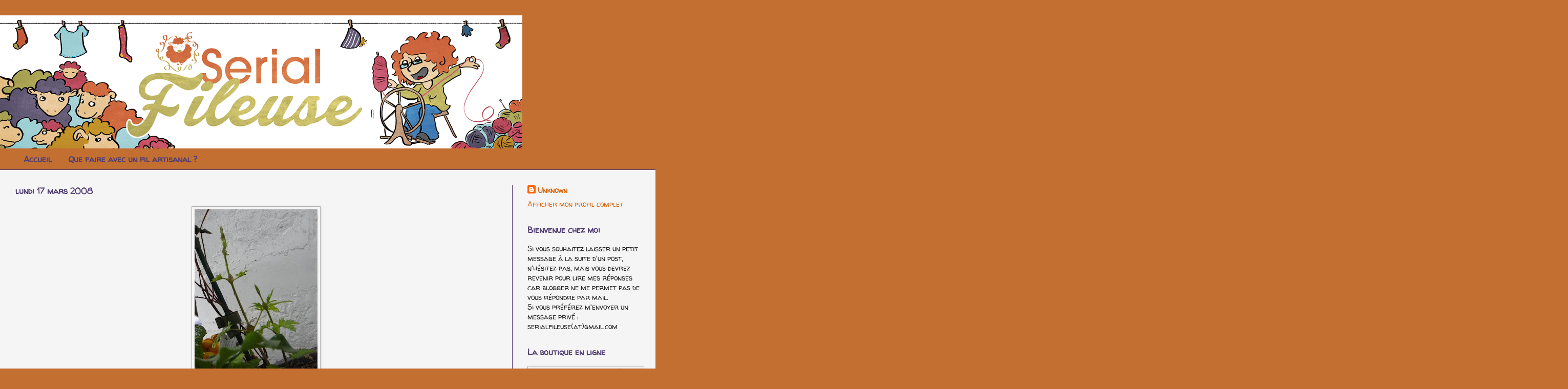

--- FILE ---
content_type: text/html; charset=UTF-8
request_url: http://au7.blogspot.com/2008/03/surprise-hier-en-arrosant-les-pots-sur.html
body_size: 28797
content:
<!DOCTYPE html>
<html class='v2' dir='ltr' xmlns='http://www.w3.org/1999/xhtml' xmlns:b='http://www.google.com/2005/gml/b' xmlns:data='http://www.google.com/2005/gml/data' xmlns:expr='http://www.google.com/2005/gml/expr'>
<head>
<link href='https://www.blogger.com/static/v1/widgets/335934321-css_bundle_v2.css' rel='stylesheet' type='text/css'/>
<meta content='width=1100' name='viewport'/>
<meta content='text/html; charset=UTF-8' http-equiv='Content-Type'/>
<meta content='blogger' name='generator'/>
<link href='http://au7.blogspot.com/favicon.ico' rel='icon' type='image/x-icon'/>
<link href='http://au7.blogspot.com/2008/03/surprise-hier-en-arrosant-les-pots-sur.html' rel='canonical'/>
<link rel="alternate" type="application/atom+xml" title="Serial Fileuse - Atom" href="http://au7.blogspot.com/feeds/posts/default" />
<link rel="alternate" type="application/rss+xml" title="Serial Fileuse - RSS" href="http://au7.blogspot.com/feeds/posts/default?alt=rss" />
<link rel="service.post" type="application/atom+xml" title="Serial Fileuse - Atom" href="https://www.blogger.com/feeds/3998502901932903887/posts/default" />

<link rel="alternate" type="application/atom+xml" title="Serial Fileuse - Atom" href="http://au7.blogspot.com/feeds/5707474655616026083/comments/default" />
<!--Can't find substitution for tag [blog.ieCssRetrofitLinks]-->
<link href='https://blogger.googleusercontent.com/img/b/R29vZ2xl/AVvXsEjU8C1LA87BG_sslStWYNwGvd92VGVjw4SNpAfsvOOLCSzI8w5lSmDgodL37O70DWolCG4eu93p65eqc5UdN1Wh7zRUWSBufEPKI8maHuQcurYxw1gET515G8EeagO3LGGooeK2yVenMYua/s320/Nouvelle+image.JPG' rel='image_src'/>
<meta content='http://au7.blogspot.com/2008/03/surprise-hier-en-arrosant-les-pots-sur.html' property='og:url'/>
<meta content='Serial Fileuse' property='og:title'/>
<meta content='Surprise hier, en arrosant les pots sur la fenêtre de la rue, un habitant a repoussé !! Le houblon a repris, tu avais raison maman !! Pas en...' property='og:description'/>
<meta content='https://blogger.googleusercontent.com/img/b/R29vZ2xl/AVvXsEjU8C1LA87BG_sslStWYNwGvd92VGVjw4SNpAfsvOOLCSzI8w5lSmDgodL37O70DWolCG4eu93p65eqc5UdN1Wh7zRUWSBufEPKI8maHuQcurYxw1gET515G8EeagO3LGGooeK2yVenMYua/w1200-h630-p-k-no-nu/Nouvelle+image.JPG' property='og:image'/>
<title>
Serial Fileuse
</title>
<style type='text/css'>@font-face{font-family:'Walter Turncoat';font-style:normal;font-weight:400;font-display:swap;src:url(//fonts.gstatic.com/s/walterturncoat/v24/snfys0Gs98ln43n0d-14ULoToe6LZxecYZVfqA.woff2)format('woff2');unicode-range:U+0000-00FF,U+0131,U+0152-0153,U+02BB-02BC,U+02C6,U+02DA,U+02DC,U+0304,U+0308,U+0329,U+2000-206F,U+20AC,U+2122,U+2191,U+2193,U+2212,U+2215,U+FEFF,U+FFFD;}</style>
<style id='page-skin-1' type='text/css'><!--
/*
-----------------------------------------------
Blogger Template Style
Name:     Simple
Designer: Josh Peterson
URL:      www.noaesthetic.com
----------------------------------------------- */
/* Variable definitions
====================
<Variable name="keycolor" description="Main Color" type="color" default="#66bbdd"/>
<Group description="Page Text" selector="body">
<Variable name="body.font" description="Font" type="font"
default="normal normal 12px Arial, Tahoma, Helvetica, FreeSans, sans-serif"/>
<Variable name="body.text.color" description="Text Color" type="color" default="#222222"/>
</Group>
<Group description="Backgrounds" selector=".body-fauxcolumns-outer">
<Variable name="body.background.color" description="Outer Background" type="color" default="#66bbdd"/>
<Variable name="content.background.color" description="Main Background" type="color" default="#ffffff"/>
<Variable name="header.background.color" description="Header Background" type="color" default="transparent"/>
</Group>
<Group description="Links" selector=".main-outer">
<Variable name="link.color" description="Link Color" type="color" default="#2288bb"/>
<Variable name="link.visited.color" description="Visited Color" type="color" default="#888888"/>
<Variable name="link.hover.color" description="Hover Color" type="color" default="#33aaff"/>
</Group>
<Group description="Blog Title" selector=".header h1">
<Variable name="header.font" description="Font" type="font"
default="normal normal 60px Arial, Tahoma, Helvetica, FreeSans, sans-serif"/>
<Variable name="header.text.color" description="Title Color" type="color" default="#3399bb" />
</Group>
<Group description="Blog Description" selector=".header .description">
<Variable name="description.text.color" description="Description Color" type="color"
default="#777777" />
</Group>
<Group description="Tabs Text" selector=".tabs-inner .widget li a">
<Variable name="tabs.font" description="Font" type="font"
default="normal normal 14px Arial, Tahoma, Helvetica, FreeSans, sans-serif"/>
<Variable name="tabs.text.color" description="Text Color" type="color" default="#999999"/>
<Variable name="tabs.selected.text.color" description="Selected Color" type="color" default="#000000"/>
</Group>
<Group description="Tabs Background" selector=".tabs-outer .PageList">
<Variable name="tabs.background.color" description="Background Color" type="color" default="#f5f5f5"/>
<Variable name="tabs.selected.background.color" description="Selected Color" type="color" default="#eeeeee"/>
</Group>
<Group description="Post Title" selector="h3.post-title, .comments h4">
<Variable name="post.title.font" description="Font" type="font"
default="normal normal 22px Arial, Tahoma, Helvetica, FreeSans, sans-serif"/>
</Group>
<Group description="Date Header" selector=".date-header">
<Variable name="date.header.color" description="Text Color" type="color"
default="#222222"/>
<Variable name="date.header.background.color" description="Background Color" type="color"
default="transparent"/>
</Group>
<Group description="Post Footer" selector=".post-footer">
<Variable name="post.footer.text.color" description="Text Color" type="color" default="#666666"/>
<Variable name="post.footer.background.color" description="Background Color" type="color"
default="#f9f9f9"/>
<Variable name="post.footer.border.color" description="Shadow Color" type="color" default="#eeeeee"/>
</Group>
<Group description="Gadgets" selector="h2">
<Variable name="widget.title.font" description="Title Font" type="font"
default="normal bold 11px Arial, Tahoma, Helvetica, FreeSans, sans-serif"/>
<Variable name="widget.title.text.color" description="Title Color" type="color" default="#000000"/>
<Variable name="widget.alternate.text.color" description="Alternate Color" type="color" default="#999999"/>
</Group>
<Group description="Images" selector=".main-inner">
<Variable name="image.background.color" description="Background Color" type="color" default="#ffffff"/>
<Variable name="image.border.color" description="Border Color" type="color" default="#eeeeee"/>
<Variable name="image.text.color" description="Caption Text Color" type="color" default="#222222"/>
</Group>
<Group description="Accents" selector=".content-inner">
<Variable name="body.rule.color" description="Separator Line Color" type="color" default="#eeeeee"/>
<Variable name="tabs.border.color" description="Tabs Border Color" type="color" default="#523f74"/>
</Group>
<Variable name="body.background" description="Body Background" type="background"
color="#c36f32" default="$(color) none repeat scroll top left"/>
<Variable name="body.background.override" description="Body Background Override" type="string" default=""/>
<Variable name="body.background.gradient.cap" description="Body Gradient Cap" type="url"
default="url(//www.blogblog.com/1kt/simple/gradients_light.png)"/>
<Variable name="body.background.gradient.tile" description="Body Gradient Tile" type="url"
default="url(//www.blogblog.com/1kt/simple/body_gradient_tile_light.png)"/>
<Variable name="content.background.color.selector" description="Content Background Color Selector" type="string" default=".content-inner"/>
<Variable name="content.padding" description="Content Padding" type="length" default="10px"/>
<Variable name="content.padding.horizontal" description="Content Horizontal Padding" type="length" default="0"/>
<Variable name="content.shadow.spread" description="Content Shadow Spread" type="length" default="40px"/>
<Variable name="content.shadow.spread.webkit" description="Content Shadow Spread (WebKit)" type="length" default="5px"/>
<Variable name="content.shadow.spread.ie" description="Content Shadow Spread (IE)" type="length" default="10px"/>
<Variable name="main.border.width" description="Main Border Width" type="length" default="0"/>
<Variable name="header.background.gradient" description="Header Gradient" type="url" default="none"/>
<Variable name="header.shadow.offset.left" description="Header Shadow Offset Left" type="length" default="-1px"/>
<Variable name="header.shadow.offset.top" description="Header Shadow Offset Top" type="length" default="-1px"/>
<Variable name="header.shadow.spread" description="Header Shadow Spread" type="length" default="1px"/>
<Variable name="header.padding" description="Header Padding" type="length" default="30px"/>
<Variable name="header.border.size" description="Header Border Size" type="length" default="1px"/>
<Variable name="header.bottom.border.size" description="Header Bottom Border Size" type="length" default="0"/>
<Variable name="header.border.horizontalsize" description="Header Horizontal Border Size" type="length" default="0"/>
<Variable name="description.text.size" description="Description Text Size" type="string" default="140%"/>
<Variable name="tabs.margin.top" description="Tabs Margin Top" type="length" default="0" />
<Variable name="tabs.margin.side" description="Tabs Side Margin" type="length" default="30px" />
<Variable name="tabs.background.gradient" description="Tabs Background Gradient" type="url"
default="url(//www.blogblog.com/1kt/simple/gradients_light.png)"/>
<Variable name="tabs.border.width" description="Tabs Border Width" type="length" default="1px"/>
<Variable name="tabs.bevel.border.width" description="Tabs Bevel Border Width" type="length" default="1px"/>
<Variable name="date.header.padding" description="Date Header Padding" type="string" default="inherit"/>
<Variable name="date.header.letterspacing" description="Date Header Letter Spacing" type="string" default="inherit"/>
<Variable name="date.header.margin" description="Date Header Margin" type="string" default="inherit"/>
<Variable name="post.margin.bottom" description="Post Bottom Margin" type="length" default="25px"/>
<Variable name="image.border.small.size" description="Image Border Small Size" type="length" default="2px"/>
<Variable name="image.border.large.size" description="Image Border Large Size" type="length" default="5px"/>
<Variable name="page.width.selector" description="Page Width Selector" type="string" default=".region-inner"/>
<Variable name="page.width" description="Page Width" type="string" default="auto"/>
<Variable name="main.section.margin" description="Main Section Margin" type="length" default="15px"/>
<Variable name="main.padding" description="Main Padding" type="length" default="15px"/>
<Variable name="main.padding.top" description="Main Padding Top" type="length" default="30px"/>
<Variable name="main.padding.bottom" description="Main Padding Bottom" type="length" default="30px"/>
<Variable name="paging.background"
color="#f5f5f5"
description="Background of blog paging area" type="background"
default="transparent none no-repeat scroll top center"/>
<Variable name="footer.bevel" description="Bevel border length of footer" type="length" default="0"/>
<Variable name="mobile.background.overlay" description="Mobile Background Overlay" type="string"
default="transparent none repeat scroll top left"/>
<Variable name="mobile.background.size" description="Mobile Background Size" type="string" default="auto"/>
<Variable name="mobile.button.color" description="Mobile Button Color" type="color" default="#ffffff" />
<Variable name="startSide" description="Side where text starts in blog language" type="automatic" default="left"/>
<Variable name="endSide" description="Side where text ends in blog language" type="automatic" default="right"/>
*/
/* Content
----------------------------------------------- */
body {
font: normal normal 14px Walter Turncoat;
color: #222222;
background: #c36f32 none no-repeat scroll center center;
padding: 0 0 0 0;
background-attachment: scroll;
}
html body .content-outer {
min-width: 0;
max-width: 100%;
width: 100%;
}
a:link {
text-decoration:none;
color: #d86511;
}
a:visited {
text-decoration:none;
color: #319abb;
}
a:hover {
text-decoration:underline;
color: #cc0000;
}
.body-fauxcolumn-outer .fauxcolumn-inner {
background: transparent none repeat scroll top left;
_background-image: none;
}
.body-fauxcolumn-outer .cap-top {
position: absolute;
z-index: 1;
height: 400px;
width: 100%;
background: #c36f32 none no-repeat scroll center center;
background-attachment: scroll;
}
.body-fauxcolumn-outer .cap-top .cap-left {
width: 100%;
background: transparent none repeat-x scroll top left;
_background-image: none;
}
.content-outer {
-moz-box-shadow: 0 0 0 rgba(0, 0, 0, .15);
-webkit-box-shadow: 0 0 0 rgba(0, 0, 0, .15);
-goog-ms-box-shadow: 0 0 0 #333333;
box-shadow: 0 0 0 rgba(0, 0, 0, .15);
margin-bottom: 1px;
}
.content-inner {
padding: 0 0;
}
.main-outer, .footer-outer {
background-color: #f5f5f5;
}
/* Header
----------------------------------------------- */
.header-outer {
background: transparent none repeat-x scroll 0 -400px;
_background-image: none;
}
.Header h1 {
font: normal bold 70px Walter Turncoat;
color: #5332bb;
text-shadow: 0 0 0 rgba(0, 0, 0, .2);
}
.Header h1 a {
color: #5332bb;
}
.Header .description {
font-size: 200%;
color: #777777;
}
.header-inner .Header .titlewrapper {
padding: 22px 30px;
}
.header-inner .Header .descriptionwrapper {
padding: 0 30px;
}
/* Tabs
----------------------------------------------- */
.tabs-inner .section:first-child {
border-top: 0 solid #523f74;
}
.tabs-inner .section:first-child ul {
margin-top: -0;
border-top: 0 solid #523f74;
border-left: 0 solid #523f74;
border-right: 0 solid #523f74;
}
.tabs-inner .widget ul {
background: #c36f32 none repeat-x scroll 0 -800px;
_background-image: none;
border-bottom: 0 solid #523f74;
margin-top: 0;
margin-left: -0;
margin-right: -0;
}
.tabs-inner .widget li a {
display: inline-block;
padding: .6em 1em;
font: normal bold 16px Walter Turncoat;
color: #523f74;
border-left: 0 solid #f5f5f5;
border-right: 0 solid #523f74;
}
.tabs-inner .widget li:first-child a {
border-left: none;
}
.tabs-inner .widget li.selected a, .tabs-inner .widget li a:hover {
color: #523f74;
background-color: #c36f32;
text-decoration: none;
}
/* Columns
----------------------------------------------- */
.main-outer {
border-top: 1px solid #523f74;
}
.fauxcolumn-left-outer .fauxcolumn-inner {
border-right: 1px solid #523f74;
}
.fauxcolumn-right-outer .fauxcolumn-inner {
border-left: 1px solid #523f74;
}
/* Headings
----------------------------------------------- */
h2 {
margin: 0 0 1em 0;
font: normal bold 16px Walter Turncoat;
color: #523f74;
}
/* Widgets
----------------------------------------------- */
.widget .zippy {
color: #523f74;
text-shadow: 2px 2px 1px rgba(0, 0, 0, .1);
}
.widget .popular-posts ul {
list-style: none;
}
/* Posts
----------------------------------------------- */
.date-header span {
background-color: transparent;
color: #523f74;
padding: inherit;
letter-spacing: inherit;
margin: inherit;
}
.main-inner {
padding-top: 30px;
padding-bottom: 30px;
}
.main-inner .column-center-inner {
padding: 0 15px;
}
.main-inner .column-center-inner .section {
margin: 0 15px;
}
.post {
margin: 0 0 25px 0;
}
h3.post-title, .comments h4 {
font: normal bold 30px Walter Turncoat;
margin: .75em 0 0;
}
.post-body {
font-size: 110%;
line-height: 1.4;
position: relative;
}
.post-body img, .post-body .tr-caption-container, .Profile img, .Image img,
.BlogList .item-thumbnail img {
padding: 2px;
background: transparent;
border: 1px solid #b2b2b2;
-moz-box-shadow: 1px 1px 5px rgba(0, 0, 0, .1);
-webkit-box-shadow: 1px 1px 5px rgba(0, 0, 0, .1);
box-shadow: 1px 1px 5px rgba(0, 0, 0, .1);
}
.post-body img, .post-body .tr-caption-container {
padding: 5px;
}
.post-body .tr-caption-container {
color: #352b48;
}
.post-body .tr-caption-container img {
padding: 0;
background: transparent;
border: none;
-moz-box-shadow: 0 0 0 rgba(0, 0, 0, .1);
-webkit-box-shadow: 0 0 0 rgba(0, 0, 0, .1);
box-shadow: 0 0 0 rgba(0, 0, 0, .1);
}
.post-header {
margin: 0 0 1.5em;
line-height: 1.6;
font-size: 90%;
}
.post-footer {
margin: 20px -2px 0;
padding: 5px 10px;
color: #319abb;
background-color: #f5f5f5;
border-bottom: 1px solid #bfbc8f;
line-height: 1.6;
font-size: 90%;
}
#comments .comment-author {
padding-top: 1.5em;
border-top: 1px solid #523f74;
background-position: 0 1.5em;
}
#comments .comment-author:first-child {
padding-top: 0;
border-top: none;
}
.avatar-image-container {
margin: .2em 0 0;
}
#comments .avatar-image-container img {
border: 1px solid #b2b2b2;
}
/* Comments
----------------------------------------------- */
.comments .comments-content .icon.blog-author {
background-repeat: no-repeat;
background-image: url([data-uri]);
}
.comments .comments-content .loadmore a {
border-top: 1px solid #523f74;
border-bottom: 1px solid #523f74;
}
.comments .comment-thread.inline-thread {
background-color: #f5f5f5;
}
.comments .continue {
border-top: 2px solid #523f74;
}
/* Accents
---------------------------------------------- */
.section-columns td.columns-cell {
border-left: 1px solid #523f74;
}
.blog-pager {
background: transparent none no-repeat scroll top center;
}
.blog-pager-older-link, .home-link,
.blog-pager-newer-link {
background-color: #f5f5f5;
padding: 5px;
}
.footer-outer {
border-top: 0 dashed #bbbbbb;
}
/* Mobile
----------------------------------------------- */
body.mobile  {
background-size: auto;
}
.mobile .body-fauxcolumn-outer {
background: transparent none repeat scroll top left;
}
.mobile .body-fauxcolumn-outer .cap-top {
background-size: 100% auto;
}
.mobile .content-outer {
-webkit-box-shadow: 0 0 3px rgba(0, 0, 0, .15);
box-shadow: 0 0 3px rgba(0, 0, 0, .15);
}
body.mobile .AdSense {
margin: 0 -0;
}
.mobile .tabs-inner .widget ul {
margin-left: 0;
margin-right: 0;
}
.mobile .post {
margin: 0;
}
.mobile .main-inner .column-center-inner .section {
margin: 0;
}
.mobile .date-header span {
padding: 0.1em 10px;
margin: 0 -10px;
}
.mobile h3.post-title {
margin: 0;
}
.mobile .blog-pager {
background: transparent none no-repeat scroll top center;
}
.mobile .footer-outer {
border-top: none;
}
.mobile .main-inner, .mobile .footer-inner {
background-color: #f5f5f5;
}
.mobile-index-contents {
color: #222222;
}
.mobile-link-button {
background-color: #d86511;
}
.mobile-link-button a:link, .mobile-link-button a:visited {
color: #b4b662;
}
.mobile .tabs-inner .section:first-child {
border-top: none;
}
.mobile .tabs-inner .PageList .widget-content {
background-color: #c36f32;
color: #523f74;
border-top: 0 solid #523f74;
border-bottom: 0 solid #523f74;
}
.mobile .tabs-inner .PageList .widget-content .pagelist-arrow {
border-left: 1px solid #523f74;
}

--></style>
<style id='template-skin-1' type='text/css'><!--
body {
min-width: 1280px;
}
.content-outer, .content-fauxcolumn-outer, .region-inner {
min-width: 1280px;
max-width: 1280px;
_width: 1280px;
}
.main-inner .columns {
padding-left: 0px;
padding-right: 280px;
}
.main-inner .fauxcolumn-center-outer {
left: 0px;
right: 280px;
/* IE6 does not respect left and right together */
_width: expression(this.parentNode.offsetWidth -
parseInt("0px") -
parseInt("280px") + 'px');
}
.main-inner .fauxcolumn-left-outer {
width: 0px;
}
.main-inner .fauxcolumn-right-outer {
width: 280px;
}
.main-inner .column-left-outer {
width: 0px;
right: 100%;
margin-left: -0px;
}
.main-inner .column-right-outer {
width: 280px;
margin-right: -280px;
}
#layout {
min-width: 0;
}
#layout .content-outer {
min-width: 0;
width: 800px;
}
#layout .region-inner {
min-width: 0;
width: auto;
}
--></style>
<script type='text/javascript'>
        (function(i,s,o,g,r,a,m){i['GoogleAnalyticsObject']=r;i[r]=i[r]||function(){
        (i[r].q=i[r].q||[]).push(arguments)},i[r].l=1*new Date();a=s.createElement(o),
        m=s.getElementsByTagName(o)[0];a.async=1;a.src=g;m.parentNode.insertBefore(a,m)
        })(window,document,'script','https://www.google-analytics.com/analytics.js','ga');
        ga('create', 'UA-29330141-1', 'auto', 'blogger');
        ga('blogger.send', 'pageview');
      </script>
<link href='https://www.blogger.com/dyn-css/authorization.css?targetBlogID=3998502901932903887&amp;zx=5f7cec47-f5a1-4600-86ff-cb06d118286b' media='none' onload='if(media!=&#39;all&#39;)media=&#39;all&#39;' rel='stylesheet'/><noscript><link href='https://www.blogger.com/dyn-css/authorization.css?targetBlogID=3998502901932903887&amp;zx=5f7cec47-f5a1-4600-86ff-cb06d118286b' rel='stylesheet'/></noscript>
<meta name='google-adsense-platform-account' content='ca-host-pub-1556223355139109'/>
<meta name='google-adsense-platform-domain' content='blogspot.com'/>

</head>
<body class='loading'>
<div class='navbar no-items section' id='navbar'>
</div>
<div class='body-fauxcolumns'>
<div class='fauxcolumn-outer body-fauxcolumn-outer'>
<div class='cap-top'>
<div class='cap-left'></div>
<div class='cap-right'></div>
</div>
<div class='fauxborder-left'>
<div class='fauxborder-right'></div>
<div class='fauxcolumn-inner'>
</div>
</div>
<div class='cap-bottom'>
<div class='cap-left'></div>
<div class='cap-right'></div>
</div>
</div>
</div>
<div class='content'>
<div class='content-fauxcolumns'>
<div class='fauxcolumn-outer content-fauxcolumn-outer'>
<div class='cap-top'>
<div class='cap-left'></div>
<div class='cap-right'></div>
</div>
<div class='fauxborder-left'>
<div class='fauxborder-right'></div>
<div class='fauxcolumn-inner'>
</div>
</div>
<div class='cap-bottom'>
<div class='cap-left'></div>
<div class='cap-right'></div>
</div>
</div>
</div>
<div class='content-outer'>
<div class='content-cap-top cap-top'>
<div class='cap-left'></div>
<div class='cap-right'></div>
</div>
<div class='fauxborder-left content-fauxborder-left'>
<div class='fauxborder-right content-fauxborder-right'></div>
<div class='content-inner'>
<header>
<div class='header-outer'>
<div class='header-cap-top cap-top'>
<div class='cap-left'></div>
<div class='cap-right'></div>
</div>
<div class='fauxborder-left header-fauxborder-left'>
<div class='fauxborder-right header-fauxborder-right'></div>
<div class='region-inner header-inner'>
<div class='header section' id='header'><div class='widget Header' data-version='1' id='Header1'>
<div id='header-inner'>
<a href='http://au7.blogspot.com/' style='display: block'>
<img alt='Serial Fileuse' height='260px; ' id='Header1_headerimg' src='https://blogger.googleusercontent.com/img/b/R29vZ2xl/AVvXsEjBGz78AAt1jLjlSfte9Z3M44Z_9TZEMzzjQDI5xh6cPFFsH2ujrNXdOAd-qy8mfchGqNEuduX29pZg0IQlBNAIPelqX8i_P2K4yUMN5b_8PDlmB_d4t_2PCYBIGOTHl84xqcd98xs6SyjS/s1600/Serial-banniere-texture-logo-1.png' style='display: block' width='1020px; '/>
</a>
</div>
</div></div>
</div>
</div>
<div class='header-cap-bottom cap-bottom'>
<div class='cap-left'></div>
<div class='cap-right'></div>
</div>
</div>
</header>
<div class='tabs-outer'>
<div class='tabs-cap-top cap-top'>
<div class='cap-left'></div>
<div class='cap-right'></div>
</div>
<div class='fauxborder-left tabs-fauxborder-left'>
<div class='fauxborder-right tabs-fauxborder-right'></div>
<div class='region-inner tabs-inner'>
<div class='tabs section' id='crosscol'><div class='widget PageList' data-version='1' id='PageList1'>
<h2>Pages</h2>
<div class='widget-content'>
<ul>
<li>
<a href='http://au7.blogspot.com/'>Accueil</a>
</li>
<li>
<a href='http://au7.blogspot.com/p/blog-page.html'>Que faire avec un fil artisanal ?</a>
</li>
</ul>
<div class='clear'></div>
</div>
</div></div>
<div class='tabs no-items section' id='crosscol-overflow'></div>
</div>
</div>
<div class='tabs-cap-bottom cap-bottom'>
<div class='cap-left'></div>
<div class='cap-right'></div>
</div>
</div>
<div class='main-outer'>
<div class='main-cap-top cap-top'>
<div class='cap-left'></div>
<div class='cap-right'></div>
</div>
<div class='fauxborder-left main-fauxborder-left'>
<div class='fauxborder-right main-fauxborder-right'></div>
<div class='region-inner main-inner'>
<div class='columns fauxcolumns'>
<div class='fauxcolumn-outer fauxcolumn-center-outer'>
<div class='cap-top'>
<div class='cap-left'></div>
<div class='cap-right'></div>
</div>
<div class='fauxborder-left'>
<div class='fauxborder-right'></div>
<div class='fauxcolumn-inner'>
</div>
</div>
<div class='cap-bottom'>
<div class='cap-left'></div>
<div class='cap-right'></div>
</div>
</div>
<div class='fauxcolumn-outer fauxcolumn-left-outer'>
<div class='cap-top'>
<div class='cap-left'></div>
<div class='cap-right'></div>
</div>
<div class='fauxborder-left'>
<div class='fauxborder-right'></div>
<div class='fauxcolumn-inner'>
</div>
</div>
<div class='cap-bottom'>
<div class='cap-left'></div>
<div class='cap-right'></div>
</div>
</div>
<div class='fauxcolumn-outer fauxcolumn-right-outer'>
<div class='cap-top'>
<div class='cap-left'></div>
<div class='cap-right'></div>
</div>
<div class='fauxborder-left'>
<div class='fauxborder-right'></div>
<div class='fauxcolumn-inner'>
</div>
</div>
<div class='cap-bottom'>
<div class='cap-left'></div>
<div class='cap-right'></div>
</div>
</div>
<!-- corrects IE6 width calculation -->
<div class='columns-inner'>
<div class='column-center-outer'>
<div class='column-center-inner'>
<div class='main section' id='main'><div class='widget Blog' data-version='1' id='Blog1'>
<div class='blog-posts hfeed'>
<!--Can't find substitution for tag [defaultAdStart]-->

                                        <div class="date-outer">
                                      
<h2 class='date-header'>
<span>
lundi 17 mars 2008
</span>
</h2>

                                        <div class="date-posts">
                                      
<div class='post-outer'>
<div class='post hentry' itemprop='blogPost' itemscope='itemscope' itemtype='http://schema.org/BlogPosting'>
<meta content='https://blogger.googleusercontent.com/img/b/R29vZ2xl/AVvXsEjU8C1LA87BG_sslStWYNwGvd92VGVjw4SNpAfsvOOLCSzI8w5lSmDgodL37O70DWolCG4eu93p65eqc5UdN1Wh7zRUWSBufEPKI8maHuQcurYxw1gET515G8EeagO3LGGooeK2yVenMYua/s320/Nouvelle+image.JPG' itemprop='image_url'/>
<meta content='3998502901932903887' itemprop='blogId'/>
<meta content='5707474655616026083' itemprop='postId'/>
<a name='5707474655616026083'></a>
<div class='post-header'>
<div class='post-header-line-1'></div>
</div>
<div class='post-body entry-content' id='post-body-5707474655616026083' itemprop='description articleBody'>
<a href="https://blogger.googleusercontent.com/img/b/R29vZ2xl/AVvXsEjU8C1LA87BG_sslStWYNwGvd92VGVjw4SNpAfsvOOLCSzI8w5lSmDgodL37O70DWolCG4eu93p65eqc5UdN1Wh7zRUWSBufEPKI8maHuQcurYxw1gET515G8EeagO3LGGooeK2yVenMYua/s1600-h/Nouvelle+image.JPG" onblur="try {parent.deselectBloggerImageGracefully();} catch(e) {}"><img alt="" border="0" id="BLOGGER_PHOTO_ID_5178765624982636658" src="https://blogger.googleusercontent.com/img/b/R29vZ2xl/AVvXsEjU8C1LA87BG_sslStWYNwGvd92VGVjw4SNpAfsvOOLCSzI8w5lSmDgodL37O70DWolCG4eu93p65eqc5UdN1Wh7zRUWSBufEPKI8maHuQcurYxw1gET515G8EeagO3LGGooeK2yVenMYua/s320/Nouvelle+image.JPG" style="margin: 0px auto 10px; display: block; text-align: center; cursor: pointer;" /></a><span style="font-family:trebuchet ms;">Surprise hier, en arrosant les pots sur la fenêtre de la rue, un habitant a repoussé !! Le houblon a repris, tu avais raison maman !!<br /></span><a href="https://blogger.googleusercontent.com/img/b/R29vZ2xl/AVvXsEj-ZudzruGfAgD7Smm7RpY94xgEwHkj-9ERpM28afIEXh3oME-5337MJEfNE-pynjpFia_tLx0fBE1q6QQbpUOmSbNATFW7TnbqW2JflFw7f1CipxiQGxwNcXf2Mmk1V0CXuO1QEU5QvNgQ/s1600-h/Nouvelle+image1.JPG" onblur="try {parent.deselectBloggerImageGracefully();} catch(e) {}"><img alt="" border="0" id="BLOGGER_PHOTO_ID_5178766148968646786" src="https://blogger.googleusercontent.com/img/b/R29vZ2xl/AVvXsEj-ZudzruGfAgD7Smm7RpY94xgEwHkj-9ERpM28afIEXh3oME-5337MJEfNE-pynjpFia_tLx0fBE1q6QQbpUOmSbNATFW7TnbqW2JflFw7f1CipxiQGxwNcXf2Mmk1V0CXuO1QEU5QvNgQ/s320/Nouvelle+image1.JPG" style="margin: 0px auto 10px; display: block; text-align: center; cursor: pointer;" /></a><span style="font-family: trebuchet ms;">Pas encore très haut mais .. je vais devoir penser aux fils .. tout comme pour la clématite ...</span>
<div style='clear: both;'></div>
</div>
<div class='post-footer'>
<div class='post-footer-line post-footer-line-1'>
<span class='post-timestamp'>
à
<meta content='http://au7.blogspot.com/2008/03/surprise-hier-en-arrosant-les-pots-sur.html' itemprop='url'/>
<a class='timestamp-link' href='http://au7.blogspot.com/2008/03/surprise-hier-en-arrosant-les-pots-sur.html' rel='bookmark' title='permanent link'>
<abbr class='published' itemprop='datePublished' title='2008-03-17T18:33:00+01:00'>
18:33
</abbr>
</a>
</span>
<span class='post-comment-link'>
</span>
<span class='post-icons'>
<span class='item-action'>
<a href='https://www.blogger.com/email-post/3998502901932903887/5707474655616026083' title='Envoyer l&#39;article par e-mail'>
<img alt='' class='icon-action' height='13' src='http://img1.blogblog.com/img/icon18_email.gif' width='18'/>
</a>
</span>
<span class='item-control blog-admin pid-1639355858'>
<a href='https://www.blogger.com/post-edit.g?blogID=3998502901932903887&postID=5707474655616026083&from=pencil' title='Modifier l&#39;article'>
<img alt='' class='icon-action' height='18' src='http://img2.blogblog.com/img/icon18_edit_allbkg.gif' width='18'/>
</a>
</span>
</span>
<span class='post-backlinks post-comment-link'>
</span>
<div class='post-share-buttons goog-inline-block'>
<a class='goog-inline-block share-button sb-email' href='https://www.blogger.com/share-post.g?blogID=3998502901932903887&postID=5707474655616026083&target=email' target='_blank' title='Envoyer par e-mail'>
<span class='share-button-link-text'>
Envoyer par e-mail
</span>
</a>
<a class='goog-inline-block share-button sb-blog' href='https://www.blogger.com/share-post.g?blogID=3998502901932903887&postID=5707474655616026083&target=blog' onclick='window.open(this.href, "_blank", "height=270,width=475"); return false;' target='_blank' title='BlogThis!'>
<span class='share-button-link-text'>
BlogThis!
</span>
</a>
<a class='goog-inline-block share-button sb-twitter' href='https://www.blogger.com/share-post.g?blogID=3998502901932903887&postID=5707474655616026083&target=twitter' target='_blank' title='Partager sur X'>
<span class='share-button-link-text'>
Partager sur X
</span>
</a>
<a class='goog-inline-block share-button sb-facebook' href='https://www.blogger.com/share-post.g?blogID=3998502901932903887&postID=5707474655616026083&target=facebook' onclick='window.open(this.href, "_blank", "height=430,width=640"); return false;' target='_blank' title='Partager sur Facebook'>
<span class='share-button-link-text'>
Partager sur Facebook
</span>
</a>
</div>
</div>
<div class='post-footer-line post-footer-line-2'>
<span class='post-labels'>
Libellés :
<a href='http://au7.blogspot.com/search/label/Le%20ch%C3%A2teau' rel='tag'>
Le château
</a>
</span>
</div>
<div class='post-footer-line post-footer-line-3'></div>
</div>
</div>
<div class='comments' id='comments'>
<a name='comments'></a>
<h4>
2&#160;commentaires
                                    :
                                  </h4>
<div class='comments-content'>
<script async='async' src='' type='text/javascript'></script>
<script type='text/javascript'>
                                  (function() {
                                    var items = null;
                                    var msgs = null;
                                    var config = {};
                                    // <![CDATA[
                                    var cursor = null;
                                    if (items && items.length > 0) {
                                      cursor = parseInt(items[items.length - 1].timestamp) + 1;
                                    }
                                    var bodyFromEntry = function(entry) {
                                      if (entry.gd$extendedProperty) {
                                        for (var k in entry.gd$extendedProperty) {
                                          if (entry.gd$extendedProperty[k].name == 'blogger.contentRemoved') {
                                            return '<span class="deleted-comment">' + entry.content.$t + '</span>';
                                          }
                                        }
                                      }
                                      return entry.content.$t;
                                    }
                                    var parse = function(data) {
                                      cursor = null;
                                      var comments = [];
                                      if (data && data.feed && data.feed.entry) {
                                        for (var i = 0, entry; entry = data.feed.entry[i]; i++) {
                                          var comment = {};
                                          // comment ID, parsed out of the original id format
                                          var id = /blog-(\d+).post-(\d+)/.exec(entry.id.$t);
                                          comment.id = id ? id[2] : null;
                                          comment.body = bodyFromEntry(entry);
                                          comment.timestamp = Date.parse(entry.published.$t) + '';
                                          if (entry.author && entry.author.constructor === Array) {
                                            var auth = entry.author[0];
                                            if (auth) {
                                              comment.author = {
                                                name: (auth.name ? auth.name.$t : undefined),
                                                profileUrl: (auth.uri ? auth.uri.$t : undefined),
                                                avatarUrl: (auth.gd$image ? auth.gd$image.src : undefined)
                                              };
                                            }
                                          }
                                          if (entry.link) {
                                            if (entry.link[2]) {
                                              comment.link = comment.permalink = entry.link[2].href;
                                            }
                                            if (entry.link[3]) {
                                              var pid = /.*comments\/default\/(\d+)\?.*/.exec(entry.link[3].href);
                                              if (pid && pid[1]) {
                                                comment.parentId = pid[1];
                                              }
                                            }
                                          }
                                          comment.deleteclass = 'item-control blog-admin';
                                          if (entry.gd$extendedProperty) {
                                            for (var k in entry.gd$extendedProperty) {
                                              if (entry.gd$extendedProperty[k].name == 'blogger.itemClass') {
                                                comment.deleteclass += ' ' + entry.gd$extendedProperty[k].value;
                                              } else if (entry.gd$extendedProperty[k].name == 'blogger.displayTime') {
                                                comment.displayTime = entry.gd$extendedProperty[k].value;
                                              }
                                            }
                                          }
                                          comments.push(comment);
                                        }
                                      }
                                      return comments;
                                    };
                                    var paginator = function(callback) {
                                      if (hasMore()) {
                                        var url = config.feed + '?alt=json&v=2&orderby=published&reverse=false&max-results=50';
                                        if (cursor) {
                                          url += '&published-min=' + new Date(cursor).toISOString();
                                        }
                                        window.bloggercomments = function(data) {
                                          var parsed = parse(data);
                                          cursor = parsed.length < 50 ? null
                                          : parseInt(parsed[parsed.length - 1].timestamp) + 1
                                          callback(parsed);
                                          window.bloggercomments = null;
                                        }
                                        url += '&callback=bloggercomments';
                                        var script = document.createElement('script');
                                        script.type = 'text/javascript';
                                        script.src = url;
                                        document.getElementsByTagName('head')[0].appendChild(script);
                                      }
                                    };
                                    var hasMore = function() {
                                      return !!cursor;
                                    };
                                    var getMeta = function(key, comment) {
                                      if ('iswriter' == key) {
                                        var matches = !!comment.author
                                        && comment.author.name == config.authorName
                                        && comment.author.profileUrl == config.authorUrl;
                                        return matches ? 'true' : '';
                                      } else if ('deletelink' == key) {
                                        return config.baseUri + '/delete-comment.g?blogID='
                                        + config.blogId + '&postID=' + comment.id;
                                      } else if ('deleteclass' == key) {
                                        return comment.deleteclass;
                                      }
                                      return '';
                                    };
                                    var replybox = null;
                                    var replyUrlParts = null;
                                    var replyParent = undefined;
                                    var onReply = function(commentId, domId) {
                                      if (replybox == null) {
                                        // lazily cache replybox, and adjust to suit this style:
                                        replybox = document.getElementById('comment-editor');
                                        if (replybox != null) {
                                          replybox.height = '250px';
                                          replybox.style.display = 'block';
                                          replyUrlParts = replybox.src.split('#');
                                        }
                                      }
                                      if (replybox && (commentId !== replyParent)) {
                                        document.getElementById(domId).insertBefore(replybox, null);
                                        replybox.src = replyUrlParts[0]
                                        + (commentId ? '&parentID=' + commentId : '')
                                        + '#' + replyUrlParts[1];
                                        replyParent = commentId;
                                      }
                                    };
                                    var hash = (window.location.hash || '#').substring(1);
                                    var startThread, targetComment;
                                    if (/^comment-form_/.test(hash)) {
                                      startThread = hash.substring('comment-form_'.length);
                                    } else if (/^c[0-9]+$/.test(hash)) {
                                      targetComment = hash.substring(1);
                                    }
                                    // Configure commenting API:
                                    var configJso = {
                                      'maxDepth': config.maxThreadDepth
                                    };
                                    var provider = {
                                      'id': config.postId,
                                      'data': items,
                                      'loadNext': paginator,
                                      'hasMore': hasMore,
                                      'getMeta': getMeta,
                                      'onReply': onReply,
                                      'rendered': true,
                                      'initComment': targetComment,
                                      'initReplyThread': startThread,
                                      'config': configJso,
                                      'messages': msgs
                                    };
                                    var render = function() {
                                      if (window.goog && window.goog.comments) {
                                        var holder = document.getElementById('comment-holder');
                                        window.goog.comments.render(holder, provider);
                                      }
                                    };
                                    // render now, or queue to render when library loads:
                                    if (window.goog && window.goog.comments) {
                                      render();
                                    } else {
                                      window.goog = window.goog || {};
                                      window.goog.comments = window.goog.comments || {};
                                      window.goog.comments.loadQueue = window.goog.comments.loadQueue || [];
                                      window.goog.comments.loadQueue.push(render);
                                    }
                                  })();
                                  // ]]>
                                </script>
<div id='comment-holder'>
<div class="comment-thread toplevel-thread"><ol id="top-ra"><li class="comment" id="c6884248131302573321"><div class="avatar-image-container"><img src="" alt=""/></div><div class="comment-block"><div class="comment-header"><cite class="user">Anonyme</cite><span class="icon user "></span><span class="datetime secondary-text"><a rel="nofollow" href="http://au7.blogspot.com/2008/03/surprise-hier-en-arrosant-les-pots-sur.html?showComment=1205783700000#c6884248131302573321">17 mars 2008 à 20:55</a></span></div><p class="comment-content">ah la nature !!</p><span class="comment-actions secondary-text"><a class="comment-reply" target="_self" data-comment-id="6884248131302573321">Répondre</a><span class="item-control blog-admin blog-admin pid-932311966"><a target="_self" href="https://www.blogger.com/comment/delete/3998502901932903887/6884248131302573321">Supprimer</a></span></span></div><div class="comment-replies"><div id="c6884248131302573321-rt" class="comment-thread inline-thread hidden"><span class="thread-toggle thread-expanded"><span class="thread-arrow"></span><span class="thread-count"><a target="_self">Réponses</a></span></span><ol id="c6884248131302573321-ra" class="thread-chrome thread-expanded"><div></div><div id="c6884248131302573321-continue" class="continue"><a class="comment-reply" target="_self" data-comment-id="6884248131302573321">Répondre</a></div></ol></div></div><div class="comment-replybox-single" id="c6884248131302573321-ce"></div></li><li class="comment" id="c5488186445576161995"><div class="avatar-image-container"><img src="" alt=""/></div><div class="comment-block"><div class="comment-header"><cite class="user">Anonyme</cite><span class="icon user "></span><span class="datetime secondary-text"><a rel="nofollow" href="http://au7.blogspot.com/2008/03/surprise-hier-en-arrosant-les-pots-sur.html?showComment=1205869860000#c5488186445576161995">18 mars 2008 à 20:51</a></span></div><p class="comment-content">Comme quoi il faut y croire !!<br><br>Je sors de l'ostéopathe, et ben moi j'y crois !! J'en saurais plus dans quatre jours.</p><span class="comment-actions secondary-text"><a class="comment-reply" target="_self" data-comment-id="5488186445576161995">Répondre</a><span class="item-control blog-admin blog-admin pid-932311966"><a target="_self" href="https://www.blogger.com/comment/delete/3998502901932903887/5488186445576161995">Supprimer</a></span></span></div><div class="comment-replies"><div id="c5488186445576161995-rt" class="comment-thread inline-thread hidden"><span class="thread-toggle thread-expanded"><span class="thread-arrow"></span><span class="thread-count"><a target="_self">Réponses</a></span></span><ol id="c5488186445576161995-ra" class="thread-chrome thread-expanded"><div></div><div id="c5488186445576161995-continue" class="continue"><a class="comment-reply" target="_self" data-comment-id="5488186445576161995">Répondre</a></div></ol></div></div><div class="comment-replybox-single" id="c5488186445576161995-ce"></div></li></ol><div id="top-continue" class="continue"><a class="comment-reply" target="_self">Ajouter un commentaire</a></div><div class="comment-replybox-thread" id="top-ce"></div><div class="loadmore hidden" data-post-id="5707474655616026083"><a target="_self">Charger la suite...</a></div></div>
</div>
</div>
<p class='comment-footer'>
<div class='comment-form'>
<a name='comment-form'></a>
<p>
</p>
<a href='https://www.blogger.com/comment/frame/3998502901932903887?po=5707474655616026083&hl=fr&saa=85391&origin=http://au7.blogspot.com' id='comment-editor-src'></a>
<iframe allowtransparency='true' class='blogger-iframe-colorize blogger-comment-from-post' frameborder='0' height='410' id='comment-editor' name='comment-editor' src='' width='100%'></iframe>
<!--Can't find substitution for tag [post.friendConnectJs]-->
<script src='https://www.blogger.com/static/v1/jsbin/2830521187-comment_from_post_iframe.js' type='text/javascript'></script>
<script type='text/javascript'>
                                    BLOG_CMT_createIframe('https://www.blogger.com/rpc_relay.html', '0');
                                  </script>
</div>
</p>
<div id='backlinks-container'>
<div id='Blog1_backlinks-container'>
</div>
</div>
</div>
</div>

                                      </div></div>
                                    
<!--Can't find substitution for tag [adEnd]-->
</div>
<div class='blog-pager' id='blog-pager'>
<span id='blog-pager-newer-link'>
<a class='blog-pager-newer-link' href='http://au7.blogspot.com/2008/03/nouveau-fleuriste.html' id='Blog1_blog-pager-newer-link' title='Article plus récent'>
Article plus récent
</a>
</span>
<span id='blog-pager-older-link'>
<a class='blog-pager-older-link' href='http://au7.blogspot.com/2008/03/paresse.html' id='Blog1_blog-pager-older-link' title='Article plus ancien'>
Article plus ancien
</a>
</span>
<a class='home-link' href='http://au7.blogspot.com/'>
Accueil
</a>
</div>
<div class='clear'></div>
<div class='post-feeds'>
<div class='feed-links'>
Inscription à :
<a class='feed-link' href='http://au7.blogspot.com/feeds/5707474655616026083/comments/default' target='_blank' type='application/atom+xml'>
Publier les commentaires
                                      (
                                      Atom
                                      )
                                    </a>
</div>
</div>
</div></div>
</div>
</div>
<div class='column-left-outer'>
<div class='column-left-inner'>
<aside>
</aside>
</div>
</div>
<div class='column-right-outer'>
<div class='column-right-inner'>
<aside>
<div class='sidebar section' id='sidebar-right-1'><div class='widget Profile' data-version='1' id='Profile1'>
<div class='widget-content'>
<dl class='profile-datablock'>
<dt class='profile-data'>
<a class='profile-name-link g-profile' href='https://www.blogger.com/profile/09532053765759625695' rel='author' style='background-image: url(//www.blogger.com/img/logo-16.png);'>
Unknown
</a>
</dt>
</dl>
<a class='profile-link' href='https://www.blogger.com/profile/09532053765759625695' rel='author'>Afficher mon profil complet</a>
<div class='clear'></div>
</div>
</div><div class='widget Text' data-version='1' id='Text1'>
<h2 class='title'>Bienvenue chez moi</h2>
<div class='widget-content'>
Si vous souhaitez laisser un petit message à la suite d'un post, n'hésitez pas, mais vous devrez revenir pour lire mes réponses car blogger ne me permet pas de vous répondre par mail. <div>Si vous préférez m'envoyer un message privé : </div><div>serialfileuse(at)gmail.com </div>
</div>
<div class='clear'></div>
</div><div class='widget Image' data-version='1' id='Image1'>
<h2>La boutique en ligne</h2>
<div class='widget-content'>
<a href='http://serialfileuse.bigcartel.com/'>
<img alt='La boutique en ligne' height='203' id='Image1_img' src='https://blogger.googleusercontent.com/img/b/R29vZ2xl/AVvXsEhfng7_NrL3h2-FIoI3_kEZtV53B-AkYo-BZwz5pij9zgZb829YzvjyTK2yJUridJh60CsYbenUGKV6fTPVjnN3vTuUy3Wfw3IhatyJNAYoZMRdxbU5kTgqefNzH-NT7AMHD-i1_o3FvJte/s1600/mouton-kakiHD.tif' width='220'/>
</a>
<br/>
</div>
<div class='clear'></div>
</div><div class='widget Image' data-version='1' id='Image2'>
<h2>Serial Fileuse adhère à Cap Laine</h2>
<div class='widget-content'>
<a href='http://caplaine.fr/'>
<img alt='Serial Fileuse adhère à Cap Laine' height='220' id='Image2_img' src='https://blogger.googleusercontent.com/img/b/R29vZ2xl/AVvXsEj-eqmjYPQCOKlbns-WWwKaTzn65i1y1q4HHGR_qIA5r3B8OXOVvYc29NpDzkK9N0sAS058wYR9bxWZxK5EAWmi9ohwXCKyuIXLUmeL9UJzZP46YSNkznuRs3cFtQS87TOsMQQtTvvl_LwH/s1600/caplaine.jpg' width='220'/>
</a>
<br/>
</div>
<div class='clear'></div>
</div><div class='widget Text' data-version='1' id='Text2'>
<div class='widget-content'>
Le logo de Serial Fileuse et la bannière du blog sont l'oeuvre de<a href="http://www.chezsavon.net/"> Savon </a>!
</div>
<div class='clear'></div>
</div><div class='widget Label' data-version='1' id='Label2'>
<h2>
Libellés
</h2>
<div class='widget-content cloud-label-widget-content'>
<span class='label-size label-size-5'>
<a dir='ltr' href='http://au7.blogspot.com/search/label/Filer'>
Filer
</a>
</span>
<span class='label-size label-size-5'>
<a dir='ltr' href='http://au7.blogspot.com/search/label/Observer'>
Observer
</a>
</span>
<span class='label-size label-size-5'>
<a dir='ltr' href='http://au7.blogspot.com/search/label/Tricoter'>
Tricoter
</a>
</span>
<span class='label-size label-size-4'>
<a dir='ltr' href='http://au7.blogspot.com/search/label/Teindre'>
Teindre
</a>
</span>
<span class='label-size label-size-4'>
<a dir='ltr' href='http://au7.blogspot.com/search/label/R%C3%AAver'>
Rêver
</a>
</span>
<span class='label-size label-size-4'>
<a dir='ltr' href='http://au7.blogspot.com/search/label/Bricoler'>
Bricoler
</a>
</span>
<span class='label-size label-size-3'>
<a dir='ltr' href='http://au7.blogspot.com/search/label/Le%20Gang%20des%20Teigneuses'>
Le Gang des Teigneuses
</a>
</span>
<span class='label-size label-size-3'>
<a dir='ltr' href='http://au7.blogspot.com/search/label/Pull'>
Pull
</a>
</span>
<span class='label-size label-size-3'>
<a dir='ltr' href='http://au7.blogspot.com/search/label/Pull%20fil%C3%A9%20main'>
Pull filé main
</a>
</span>
<span class='label-size label-size-3'>
<a dir='ltr' href='http://au7.blogspot.com/search/label/Tisser'>
Tisser
</a>
</span>
<span class='label-size label-size-3'>
<a dir='ltr' href='http://au7.blogspot.com/search/label/Carder'>
Carder
</a>
</span>
<span class='label-size label-size-3'>
<a dir='ltr' href='http://au7.blogspot.com/search/label/Coudre'>
Coudre
</a>
</span>
<span class='label-size label-size-2'>
<a dir='ltr' href='http://au7.blogspot.com/search/label/Crocheter'>
Crocheter
</a>
</span>
<span class='label-size label-size-2'>
<a dir='ltr' href='http://au7.blogspot.com/search/label/Rire'>
Rire
</a>
</span>
<span class='label-size label-size-2'>
<a dir='ltr' href='http://au7.blogspot.com/search/label/Teinture%20naturelle'>
Teinture naturelle
</a>
</span>
<span class='label-size label-size-2'>
<a dir='ltr' href='http://au7.blogspot.com/search/label/Rouet'>
Rouet
</a>
</span>
<span class='label-size label-size-2'>
<a dir='ltr' href='http://au7.blogspot.com/search/label/Jardiner'>
Jardiner
</a>
</span>
<span class='label-size label-size-1'>
<a dir='ltr' href='http://au7.blogspot.com/search/label/Broder'>
Broder
</a>
</span>
<div class='clear'></div>
</div>
</div><div class='widget HTML' data-version='1' id='HTML1'>
<h2 class='title'>Je suis aussi là :</h2>
<div class='widget-content'>
<blockquote></blockquote><a data-pin-board-width="400" data-pin-do="embedUser" data-pin-scale-height="200" data-pin-scale-width="80" href="http://www.pinterest.com/lolatralala/">Consultez le profil de Serial sur Pinterest.</a><!-- Please call pinit.js only once per page --><script async="" src="//assets.pinterest.com/js/pinit.js" type="text/javascript"></script><br /><iframe allowtransparency="true" frameborder="0" scrolling="no" src="//www.facebook.com/plugins/follow?href=https%3A%2F%2Fwww.facebook.com%2Fsakoussakrochette&amp;layout=standard&amp;show_faces=true&amp;colorscheme=light&amp;width=450&amp;height=80" style="border: none; height: 80px; overflow: hidden; width: 450px;"></iframe><br /><a href="http://www.hellocoton.fr/mapage/sakoussakrochette" title="Suivez-moi sur Hellocoton"><img alt="Suivez Serial Fileuse sur Hellocoton" badge-02-125x70.png="" badges="" border="0" fr="" http:="" img.hellocoton.fr="" sizingmethod="scale" src="http://img.hellocoton.fr/fr/badges/badge-02-125x70.png" style="filter: progid:DXImageTransform.Microsoft.AlphaImageLoader( src=;" / /></a><div style="clear: both; color: #888888; font-size: 10px; padding: 5px; text-align: left; text-decoration: none;">Retrouvez <a href="http://www.hellocoton.fr/mapage/sakoussakrochette" style="color: #444444; text-decoration: none;">Serial Fileuse</a> sur <a href="http://www.hellocoton.fr/" style="color: #444444; text-decoration: none;">Hellocoton</a></div><br /><br />Et sur Instagram :<br /><br /><style></style><br /><a class="ig-b- ig-b-v-24" href="http://instagram.com/serialfileuse?ref=badge"><img alt="Instagram" src="https://badges.instagram.com/static/images/ig-badge-view-24.png" / /></a>
</div>
<div class='clear'></div>
</div><div class='widget Subscribe' data-version='1' id='Subscribe1'>
<div style='white-space:nowrap'>
<h2 class='title'>
S&#8217;abonner à
</h2>
<div class='widget-content'>
<div class='subscribe-wrapper subscribe-type-POST'>
<div class='subscribe expanded subscribe-type-POST' id='SW_READER_LIST_Subscribe1POST' style='display:none;'>
<div class='top'>
<span class='inner' onclick='return(_SW_toggleReaderList(event, "Subscribe1POST"));'>
<img class='subscribe-dropdown-arrow' src='https://resources.blogblog.com/img/widgets/arrow_dropdown.gif'/>
<img align='absmiddle' alt='' border='0' class='feed-icon' src='https://resources.blogblog.com/img/icon_feed12.png'/>
Articles
</span>
<div class='feed-reader-links'>
<a class='feed-reader-link' href='http://www.netvibes.com/subscribe.php?url=http%3A%2F%2Fau7.blogspot.com%2Ffeeds%2Fposts%2Fdefault' target='_blank'>
<img src='https://resources.blogblog.com/img/widgets/subscribe-netvibes.png'/>
</a>
<a class='feed-reader-link' href='http://add.my.yahoo.com/content?url=http%3A%2F%2Fau7.blogspot.com%2Ffeeds%2Fposts%2Fdefault' target='_blank'>
<img src='https://resources.blogblog.com/img/widgets/subscribe-yahoo.png'/>
</a>
<a class='feed-reader-link' href='http://au7.blogspot.com/feeds/posts/default' target='_blank'>
<img align='absmiddle' class='feed-icon' src='https://resources.blogblog.com/img/icon_feed12.png'/>
                          Atom
                        </a>
</div>
</div>
<div class='bottom'></div>
</div>
<div class='subscribe' id='SW_READER_LIST_CLOSED_Subscribe1POST' onclick='return(_SW_toggleReaderList(event, "Subscribe1POST"));'>
<div class='top'>
<span class='inner'>
<img class='subscribe-dropdown-arrow' src='https://resources.blogblog.com/img/widgets/arrow_dropdown.gif'/>
<span onclick='return(_SW_toggleReaderList(event, "Subscribe1POST"));'>
<img align='absmiddle' alt='' border='0' class='feed-icon' src='https://resources.blogblog.com/img/icon_feed12.png'/>
Articles
</span>
</span>
</div>
<div class='bottom'></div>
</div>
</div>
<div class='subscribe-wrapper subscribe-type-PER_POST'>
<div class='subscribe expanded subscribe-type-PER_POST' id='SW_READER_LIST_Subscribe1PER_POST' style='display:none;'>
<div class='top'>
<span class='inner' onclick='return(_SW_toggleReaderList(event, "Subscribe1PER_POST"));'>
<img class='subscribe-dropdown-arrow' src='https://resources.blogblog.com/img/widgets/arrow_dropdown.gif'/>
<img align='absmiddle' alt='' border='0' class='feed-icon' src='https://resources.blogblog.com/img/icon_feed12.png'/>
Commentaires
</span>
<div class='feed-reader-links'>
<a class='feed-reader-link' href='http://www.netvibes.com/subscribe.php?url=http%3A%2F%2Fau7.blogspot.com%2Ffeeds%2F5707474655616026083%2Fcomments%2Fdefault' target='_blank'>
<img src='https://resources.blogblog.com/img/widgets/subscribe-netvibes.png'/>
</a>
<a class='feed-reader-link' href='http://add.my.yahoo.com/content?url=http%3A%2F%2Fau7.blogspot.com%2Ffeeds%2F5707474655616026083%2Fcomments%2Fdefault' target='_blank'>
<img src='https://resources.blogblog.com/img/widgets/subscribe-yahoo.png'/>
</a>
<a class='feed-reader-link' href='http://au7.blogspot.com/feeds/5707474655616026083/comments/default' target='_blank'>
<img align='absmiddle' class='feed-icon' src='https://resources.blogblog.com/img/icon_feed12.png'/>
                          Atom
                        </a>
</div>
</div>
<div class='bottom'></div>
</div>
<div class='subscribe' id='SW_READER_LIST_CLOSED_Subscribe1PER_POST' onclick='return(_SW_toggleReaderList(event, "Subscribe1PER_POST"));'>
<div class='top'>
<span class='inner'>
<img class='subscribe-dropdown-arrow' src='https://resources.blogblog.com/img/widgets/arrow_dropdown.gif'/>
<span onclick='return(_SW_toggleReaderList(event, "Subscribe1PER_POST"));'>
<img align='absmiddle' alt='' border='0' class='feed-icon' src='https://resources.blogblog.com/img/icon_feed12.png'/>
Commentaires
</span>
</span>
</div>
<div class='bottom'></div>
</div>
</div>
<div style='clear:both'></div>
</div>
</div>
<div class='clear'></div>
</div><div class='widget Followers' data-version='1' id='Followers1'>
<h2 class='title'>Abonnés</h2>
<div class='widget-content'>
<div id='Followers1-wrapper'>
<div style='margin-right:2px;'>
<div><script type="text/javascript" src="https://apis.google.com/js/platform.js"></script>
<div id="followers-iframe-container"></div>
<script type="text/javascript">
    window.followersIframe = null;
    function followersIframeOpen(url) {
      gapi.load("gapi.iframes", function() {
        if (gapi.iframes && gapi.iframes.getContext) {
          window.followersIframe = gapi.iframes.getContext().openChild({
            url: url,
            where: document.getElementById("followers-iframe-container"),
            messageHandlersFilter: gapi.iframes.CROSS_ORIGIN_IFRAMES_FILTER,
            messageHandlers: {
              '_ready': function(obj) {
                window.followersIframe.getIframeEl().height = obj.height;
              },
              'reset': function() {
                window.followersIframe.close();
                followersIframeOpen("https://www.blogger.com/followers/frame/3998502901932903887?colors\x3dCgt0cmFuc3BhcmVudBILdHJhbnNwYXJlbnQaByMyMjIyMjIiByNkODY1MTEqByNmNWY1ZjUyByM1MjNmNzQ6ByMyMjIyMjJCByNkODY1MTFKByM1MjNmNzRSByNkODY1MTFaC3RyYW5zcGFyZW50\x26pageSize\x3d21\x26hl\x3dfr\x26origin\x3dhttp://au7.blogspot.com");
              },
              'open': function(url) {
                window.followersIframe.close();
                followersIframeOpen(url);
              }
            }
          });
        }
      });
    }
    followersIframeOpen("https://www.blogger.com/followers/frame/3998502901932903887?colors\x3dCgt0cmFuc3BhcmVudBILdHJhbnNwYXJlbnQaByMyMjIyMjIiByNkODY1MTEqByNmNWY1ZjUyByM1MjNmNzQ6ByMyMjIyMjJCByNkODY1MTFKByM1MjNmNzRSByNkODY1MTFaC3RyYW5zcGFyZW50\x26pageSize\x3d21\x26hl\x3dfr\x26origin\x3dhttp://au7.blogspot.com");
  </script></div>
</div>
</div>
<div class='clear'></div>
</div>
</div><div class='widget BlogList' data-version='1' id='BlogList1'>
<h2 class='title'>Ma liste de blogs</h2>
<div class='widget-content'>
<div class='blog-list-container' id='BlogList1_container'>
<ul id='BlogList1_blogs'>
<li style='display: block;'>
<div class='blog-icon'>
<img data-lateloadsrc='https://lh3.googleusercontent.com/blogger_img_proxy/AEn0k_uqxVS8fO-7FVMkaj1BB_9J-gWdtpFCHZg5e2UPRRg3yrYDEnk0f78Dne2Gv4jr1jwCWpFjYo_FTeEMiQMht-mUn9IZdUdoWMpe3Kc=s16-w16-h16' height='16' width='16'/>
</div>
<div class='blog-content'>
<div class='blog-title'>
<a href='https://www.facilececile.com/' target='_blank'>
facilecécile</a>
</div>
<div class='item-content'>
<span class='item-title'>
<a href='https://www.facilececile.com/2026/01/paf-2026.html' target='_blank'>
PAF 2026
</a>
</span>
<div class='item-time'>
Il y a 2&#160;jours
</div>
</div>
</div>
<div style='clear: both;'></div>
</li>
<li style='display: block;'>
<div class='blog-icon'>
<img data-lateloadsrc='https://lh3.googleusercontent.com/blogger_img_proxy/AEn0k_vmWwccVgyte31WNwbv3hE5EADmF_JxBfj09EBR069Js5TcANjj0MksEmeGAGv-nzrXR4P2WVhpSpHJLuQV6-oFE7KJtj0=s16-w16-h16' height='16' width='16'/>
</div>
<div class='blog-content'>
<div class='blog-title'>
<a href='https://knitspirit.net/' target='_blank'>
Knit Spirit</a>
</div>
<div class='item-content'>
<span class='item-title'>
<a href='https://knitspirit.net/2026/01/je-bouquine-142.html' target='_blank'>
Je bouquine #142
</a>
</span>
<div class='item-time'>
Il y a 1 semaine
</div>
</div>
</div>
<div style='clear: both;'></div>
</li>
<li style='display: block;'>
<div class='blog-icon'>
<img data-lateloadsrc='https://lh3.googleusercontent.com/blogger_img_proxy/AEn0k_taPrzWyGSWQ-kGSy6_6eiEGCfJmM8QrGlqES-b4MJw5otcP9uovZYMLI3QA7nYfwTZ4IfM5xLcTZjepY6At6EI0NDhEMuX5C9Ia0lM=s16-w16-h16' height='16' width='16'/>
</div>
<div class='blog-content'>
<div class='blog-title'>
<a href='https://clairedesbruyeres.com' target='_blank'>
Claire des Bruyères</a>
</div>
<div class='item-content'>
<span class='item-title'>
<a href='https://clairedesbruyeres.com/2025/12/31/atelier-conference-textile-matiere-a-reflexion/' target='_blank'>
Atelier-conférence : &#171; Textile, matière à réflexion &#187;
</a>
</span>
<div class='item-time'>
Il y a 2&#160;semaines
</div>
</div>
</div>
<div style='clear: both;'></div>
</li>
<li style='display: block;'>
<div class='blog-icon'>
<img data-lateloadsrc='https://lh3.googleusercontent.com/blogger_img_proxy/AEn0k_vSHcUMW1Pi4adCRYZETg0AmmEs2HYvcLnwBhHdrfG9a6NSFQ8HJB8anZlHHm36CV4NV70VtkMz1lPxCoB1VhqwQJ-KM191BfAKOtPteA=s16-w16-h16' height='16' width='16'/>
</div>
<div class='blog-content'>
<div class='blog-title'>
<a href='https://chanelke.canalblog.com/' target='_blank'>
Chanelke ...</a>
</div>
<div class='item-content'>
<span class='item-title'>
<a href='https://chanelke.canalblog.com/2025/04/j-aime-le-bleu.html' target='_blank'>
J&#8217;aiMe Le BLeu&#8230;
</a>
</span>
<div class='item-time'>
Il y a 9&#160;mois
</div>
</div>
</div>
<div style='clear: both;'></div>
</li>
<li style='display: block;'>
<div class='blog-icon'>
<img data-lateloadsrc='https://lh3.googleusercontent.com/blogger_img_proxy/AEn0k_scI3RReuwYOCM-FhzWbP-ovTkgDZIrv2ggxqz-D3UgvFQqYAEXgrjl8GBzU2RJu1BON7mWngNSXG6eTyuX3LPSQ3NGKdVU=s16-w16-h16' height='16' width='16'/>
</div>
<div class='blog-content'>
<div class='blog-title'>
<a href='https://madewithlove.fr' target='_blank'>
Made with Love</a>
</div>
<div class='item-content'>
<span class='item-title'>
<a href='https://madewithlove.fr/mode/la-canadienne/' target='_blank'>
La Canadienne, pionnière du luxe éthique dans le cuir et le duvet
</a>
</span>
<div class='item-time'>
Il y a 11&#160;mois
</div>
</div>
</div>
<div style='clear: both;'></div>
</li>
<li style='display: block;'>
<div class='blog-icon'>
<img data-lateloadsrc='https://lh3.googleusercontent.com/blogger_img_proxy/AEn0k_vhwTAgooMaLNw-zMpD92QHcPzgV8vUATqzor32OfthFA-pWRdOJe2TiDGeIZVWzRl9LFTA6KpdBZpWKtjiP8Aa_65Le5HkVY3hjtmG1po=s16-w16-h16' height='16' width='16'/>
</div>
<div class='blog-content'>
<div class='blog-title'>
<a href='https://ateliermademoisellec.fr' target='_blank'>
L'atelier de Mademoiselle C</a>
</div>
<div class='item-content'>
<span class='item-title'>
<a href='https://ateliermademoisellec.fr/6025-2/' target='_blank'>
Evènements
</a>
</span>
<div class='item-time'>
Il y a 1 an
</div>
</div>
</div>
<div style='clear: both;'></div>
</li>
<li style='display: block;'>
<div class='blog-icon'>
<img data-lateloadsrc='https://lh3.googleusercontent.com/blogger_img_proxy/AEn0k_uVfT7Bvhd6xIclZ88RvNaEj6ww8jMvwiVUPyI9mz-aK0rctUrjymfVDq6YbpS_QqTsFaT84xdFs3Q3BwnNrJCGtu5cvQ=s16-w16-h16' height='16' width='16'/>
</div>
<div class='blog-content'>
<div class='blog-title'>
<a href='https://jazzturtle.com' target='_blank'>
Jazzturtle Creations</a>
</div>
<div class='item-content'>
<span class='item-title'>
<a href='https://jazzturtle.com/blog/2024/05/07/hello-world/' target='_blank'>
Hello world!
</a>
</span>
<div class='item-time'>
Il y a 1 an
</div>
</div>
</div>
<div style='clear: both;'></div>
</li>
<li style='display: block;'>
<div class='blog-icon'>
<img data-lateloadsrc='https://lh3.googleusercontent.com/blogger_img_proxy/AEn0k_tLAXLZl1wSh6fQbCySSjpjsHlcZUT_YfCNpum6uDxEvba7BVe66W6h0hApXeSfdJsWn_B33N-nmNHxwG9aiYtuj4Qn0TApkWDtjkPRhRkaKIxedag=s16-w16-h16' height='16' width='16'/>
</div>
<div class='blog-content'>
<div class='blog-title'>
<a href='https://spinningshepherd.blogspot.com/' target='_blank'>
The Spinning Shepherd    &#167;    La Bergère Filandière</a>
</div>
<div class='item-content'>
<div class='item-thumbnail'>
<a href='https://spinningshepherd.blogspot.com/' target='_blank'>
<img alt='' border='0' height='72' src='https://blogger.googleusercontent.com/img/b/R29vZ2xl/AVvXsEg88_NIX0bzeh_mWpsVBqyJuVF93S8R19v4iuUKjRSptKCbIOgbXv-EuycRem1UvqaNDIm5DrXDuKxSaQTPYsRZ7TEUBmeakHcQq91RyC6yUhYYpKyJZvxHuYNwj-3rGuoxabyrx61DgmMbAB_O2aYco6qmX3E60AbovOBF1EnK0RqlanHHLPJV7Ch2FNE/s72-c/P1040990.JPG' width='72'/>
</a>
</div>
<span class='item-title'>
<a href='https://spinningshepherd.blogspot.com/2024/03/sheep-to-sweater-sunday-n-207-its-drying.html' target='_blank'>
Sheep to Sweater Sunday n&#176; 207 : It's Drying
</a>
</span>
<div class='item-time'>
Il y a 1 an
</div>
</div>
</div>
<div style='clear: both;'></div>
</li>
<li style='display: block;'>
<div class='blog-icon'>
<img data-lateloadsrc='https://lh3.googleusercontent.com/blogger_img_proxy/AEn0k_ub2l5FxpiDth8nhXDxX0JhvcurzTtkFaIAbYI3TsdQioXPuG_d1Q6hZzEeHfDyKLpUaZTJAhLozuS39WUqQQbcfhT8DZFiYmucSg=s16-w16-h16' height='16' width='16'/>
</div>
<div class='blog-content'>
<div class='blog-title'>
<a href='https://bulle.canalblog.com/' target='_blank'>
Le blog de Bulle</a>
</div>
<div class='item-content'>
<span class='item-title'>
<a href='https://bulle.canalblog.com/archives/2024/01/25/40186582.html' target='_blank'>
Bonjour à toutes et à tous, je mets en vente une
</a>
</span>
<div class='item-time'>
Il y a 1 an
</div>
</div>
</div>
<div style='clear: both;'></div>
</li>
<li style='display: block;'>
<div class='blog-icon'>
<img data-lateloadsrc='https://lh3.googleusercontent.com/blogger_img_proxy/AEn0k_uKaQEKf1w4x-UFbhJHO-t7tUrLWLikv4EsXZP_k-S1juvjFqXROSpg_EkR0nGR-IPwGN_6qI9C0zMZpX_PmsfzZHQg=s16-w16-h16' height='16' width='16'/>
</div>
<div class='blog-content'>
<div class='blog-title'>
<a href='https://intheloop.fr' target='_blank'>
in the loop</a>
</div>
<div class='item-content'>
<span class='item-title'>
<a href='https://intheloop.fr/maitrisez-la-strategie-digitale-avancee/' target='_blank'>
Maîtrisez la Stratégie Digitale Avancée
</a>
</span>
<div class='item-time'>
Il y a 2&#160;ans
</div>
</div>
</div>
<div style='clear: both;'></div>
</li>
<li style='display: block;'>
<div class='blog-icon'>
<img data-lateloadsrc='https://lh3.googleusercontent.com/blogger_img_proxy/AEn0k_vZKQVmm5-ooN7OuQnKVo1EdtbDg6K7IVeGhQWXubo7qpOsFP1qCDNJCQFncwA4T8OxqI4RQyeMOLeq-sRS54MBiCylXN-trNRsEgEjA3-F8w=s16-w16-h16' height='16' width='16'/>
</div>
<div class='blog-content'>
<div class='blog-title'>
<a href='https://elfietricot.over-blog.com/' target='_blank'>
Le blog de elfietricot.over-blog.com</a>
</div>
<div class='item-content'>
<span class='item-title'>
<a href='https://elfietricot.over-blog.com/2022/05/suivez-moi-sur-mon-site-internet.html' target='_blank'>
Suivez-moi sur mon site Internet
</a>
</span>
<div class='item-time'>
Il y a 3&#160;ans
</div>
</div>
</div>
<div style='clear: both;'></div>
</li>
<li style='display: block;'>
<div class='blog-icon'>
<img data-lateloadsrc='https://lh3.googleusercontent.com/blogger_img_proxy/AEn0k_tulKTZjwFbkBcoo268QnBREjAaPih2u2tBWVZSQvsFwBxJeAHnkqD2PG4FW_swW9NxLWsslMRNzdItukwG39SDdy1Mj42vTXgNUaJc=s16-w16-h16' height='16' width='16'/>
</div>
<div class='blog-content'>
<div class='blog-title'>
<a href='https://amayaga.wordpress.com' target='_blank'>
Ama yaga | Talismans de fibres peintes</a>
</div>
<div class='item-content'>
<span class='item-title'>
<a href='https://amayaga.wordpress.com/2018/08/05/les-fileuses-a-lavaudieu/' target='_blank'>
Les fileuses à Lavaudieu
</a>
</span>
<div class='item-time'>
Il y a 7&#160;ans
</div>
</div>
</div>
<div style='clear: both;'></div>
</li>
<li style='display: block;'>
<div class='blog-icon'>
<img data-lateloadsrc='https://lh3.googleusercontent.com/blogger_img_proxy/AEn0k_sJQW6BW7WVY3dxdwk8LlcS0428WE-8ykcT9BRhYYtdva4-TkT0AwpzPJ6mBOuUou28NyHYASmMzQvRPRuMET-Zf7AuaA6UTqofh1vfDmaJt-bnr3Vn=s16-w16-h16' height='16' width='16'/>
</div>
<div class='blog-content'>
<div class='blog-title'>
<a href='https://aiguilleetourdie.canalblog.com/' target='_blank'>
L'aiguille étourdie</a>
</div>
<div class='item-content'>
<span class='item-title'>
<a href='https://aiguilleetourdie.canalblog.com/archives/2018/06/04/36459869.html' target='_blank'>
B-rêves
</a>
</span>
<div class='item-time'>
Il y a 7&#160;ans
</div>
</div>
</div>
<div style='clear: both;'></div>
</li>
<li style='display: block;'>
<div class='blog-icon'>
<img data-lateloadsrc='https://lh3.googleusercontent.com/blogger_img_proxy/AEn0k_stIvijOR0xreqRF0jrUVYNFDZMiHYragV58PzMTPvhkb0YzsokS0Y0d1-bZYBbWO5sEWLgCDKKN5415OfZ3zqTEbyNPvh9=s16-w16-h16' height='16' width='16'/>
</div>
<div class='blog-content'>
<div class='blog-title'>
<a href='https://leblogpurple.com' target='_blank'>
le blog Purple</a>
</div>
<div class='item-content'>
<div class='item-thumbnail'>
<a href='https://leblogpurple.com' target='_blank'>
<img alt='' border='0' height='' src='https://leblogpurple.files.wordpress.com/2018/05/img_3138.jpg' width=''/>
</a>
</div>
<span class='item-title'>
<a href='https://leblogpurple.com/2018/05/25/quelques-jolies-couleurs-la-vente-de-dimanche-soir/' target='_blank'>
Quelques jolies couleurs? La vente de dimanche soir&#8230;
</a>
</span>
<div class='item-time'>
Il y a 7&#160;ans
</div>
</div>
</div>
<div style='clear: both;'></div>
</li>
<li style='display: block;'>
<div class='blog-icon'>
<img data-lateloadsrc='https://lh3.googleusercontent.com/blogger_img_proxy/AEn0k_v9gCs2TTDlz0ERHdyiaJLi2J1YPZt8SwwLyLR3jPtsIM9EKBGg4XebOO8OUT_wpqiy-m8YOSeDhnlue_puhOlit3qMa2gbUw6eIcaNKoX_BYgw=s16-w16-h16' height='16' width='16'/>
</div>
<div class='blog-content'>
<div class='blog-title'>
<a href='https://tantquonnapas.canalblog.com/' target='_blank'>
Tant qu'on n'a pas essay...</a>
</div>
<div class='item-content'>
<span class='item-title'>
<a href='https://tantquonnapas.canalblog.com/archives/2018/04/30/36152884.html' target='_blank'>
Diving in - encore...
</a>
</span>
<div class='item-time'>
Il y a 7&#160;ans
</div>
</div>
</div>
<div style='clear: both;'></div>
</li>
<li style='display: block;'>
<div class='blog-icon'>
<img data-lateloadsrc='https://lh3.googleusercontent.com/blogger_img_proxy/AEn0k_t5vtIXlJTQN9b6S_ZK2KYylXHCCFAm2ffgKU6IIlLoS3gEa77K9mrdaY6yVdWwPDtx7rLpc1cYvCreu6nGJFsW9yPPBTi9S6viROUnbfS8WZE=s16-w16-h16' height='16' width='16'/>
</div>
<div class='blog-content'>
<div class='blog-title'>
<a href='https://clothogancho.canalblog.com/' target='_blank'>
clothogancho2</a>
</div>
<div class='item-content'>
<span class='item-title'>
<a href='https://clothogancho.canalblog.com/archives/2018/03/08/36207100.html' target='_blank'>
nœuds - nudos
</a>
</span>
<div class='item-time'>
Il y a 7&#160;ans
</div>
</div>
</div>
<div style='clear: both;'></div>
</li>
<li style='display: block;'>
<div class='blog-icon'>
<img data-lateloadsrc='https://lh3.googleusercontent.com/blogger_img_proxy/AEn0k_vGVI3P3ckYRO7neNgVvmBPdXfEu-5a_J3AGNd2izfxjgmh5IsbU0q6WyVS77BX14fsfTD3_rFIGmMTbeg0PYqKwaXYjdfbh3RtC0dtZrIGBwA=s16-w16-h16' height='16' width='16'/>
</div>
<div class='blog-content'>
<div class='blog-title'>
<a href='http://doigts-de-fee.over-blog.com/' target='_blank'>
Doigts de fée</a>
</div>
<div class='item-content'>
<span class='item-title'>
<a href='http://doigts-de-fee.over-blog.com/2018/02/mouton.html' target='_blank'>
Mouton !
</a>
</span>
<div class='item-time'>
Il y a 7&#160;ans
</div>
</div>
</div>
<div style='clear: both;'></div>
</li>
<li style='display: block;'>
<div class='blog-icon'>
<img data-lateloadsrc='https://lh3.googleusercontent.com/blogger_img_proxy/AEn0k_t5p-uT6Nvo-vDZV6Igp86EC19-t3aDvM6VKKLYWofKQcTP5ojVZcv5rDG_5ur8jUxuEpQWLMHLpVagnJdb4DQZG9StBw6W_EAh5NoN_F4DkNNegDek=s16-w16-h16' height='16' width='16'/>
</div>
<div class='blog-content'>
<div class='blog-title'>
<a href='http://latelierduchatnoir.blogspot.com/' target='_blank'>
L'atelier du Chat Noir</a>
</div>
<div class='item-content'>
<div class='item-thumbnail'>
<a href='http://latelierduchatnoir.blogspot.com/' target='_blank'>
<img alt='' border='0' height='72' src='https://blogger.googleusercontent.com/img/b/R29vZ2xl/AVvXsEiEO5F5I6lgK0Ih02q6t2724NJIe8rJbT8bO0yR75DmATIfqjd2Nk2VDhIuY_vS-nVAXxq3Xd70-NGt_vwjhMRKlkJOCxyScSAC8N4qSnGghPHs2oCSau8QPpXYp_7r44XcrLUqa9kQorU/s72-c/Frissons+d%2527hiver7.jpg' width='72'/>
</a>
</div>
<span class='item-title'>
<a href='http://latelierduchatnoir.blogspot.com/2018/01/lhiver.html' target='_blank'>
L'hiver
</a>
</span>
<div class='item-time'>
Il y a 7&#160;ans
</div>
</div>
</div>
<div style='clear: both;'></div>
</li>
<li style='display: block;'>
<div class='blog-icon'>
<img data-lateloadsrc='https://lh3.googleusercontent.com/blogger_img_proxy/AEn0k_vIuzuMCtVfWAFrgYu4vvGnZovLxCYSRYvWeQ1SfQHSV9M9IFfIVKrussBBeGFaymx2K08n-D53koN15W3txzT3md66Ga4dTxp2KcuNsCb4Tw=s16-w16-h16' height='16' width='16'/>
</div>
<div class='blog-content'>
<div class='blog-title'>
<a href='https://isatinctoria.eklablog.com/' target='_blank'>
Isatinctoria</a>
</div>
<div class='item-content'>
<span class='item-title'>
<a href='https://isatinctoria.eklablog.com/le-25-novembre-a132746822' target='_blank'>
Le 25 novembre,
</a>
</span>
<div class='item-time'>
Il y a 8&#160;ans
</div>
</div>
</div>
<div style='clear: both;'></div>
</li>
<li style='display: block;'>
<div class='blog-icon'>
<img data-lateloadsrc='https://lh3.googleusercontent.com/blogger_img_proxy/AEn0k_sXHbZWIWIU8kCPuVSJO6whjt_-cwUnF6nb2suYjHMjy_V3bskFR96FV1Wn9DuTh4Fmr5AMjvgxvUzVej1B0OirMw=s16-w16-h16' height='16' width='16'/>
</div>
<div class='blog-content'>
<div class='blog-title'>
<a href='http://cleonis.com' target='_blank'>
Cléonis</a>
</div>
<div class='item-content'>
<span class='item-title'>
<a href='http://cleonis.com/un-pull-qui-se-tricote-presque-tout-seul/' target='_blank'>
Un pull qui se tricote (presque) tout seul !
</a>
</span>
<div class='item-time'>
Il y a 8&#160;ans
</div>
</div>
</div>
<div style='clear: both;'></div>
</li>
<li style='display: block;'>
<div class='blog-icon'>
<img data-lateloadsrc='https://lh3.googleusercontent.com/blogger_img_proxy/AEn0k_uS30wqkUXRbIJGkV8Nozu7f382HLznP36U-po-kT9GKNGd63J3t9vRPUI_A-hOxsYlGpJUiVwLSUfszNyEnlDZe8EVa51XRaAIul7JfwAfCT8=s16-w16-h16' height='16' width='16'/>
</div>
<div class='blog-content'>
<div class='blog-title'>
<a href='http://ittybittyblog.canalblog.com/' target='_blank'>
itty-bitty blog !</a>
</div>
<div class='item-content'>
<span class='item-title'>
<a href='http://ittybittyblog.canalblog.com/archives/2017/10/04/35736929.html' target='_blank'>
NCL knits
</a>
</span>
<div class='item-time'>
Il y a 8&#160;ans
</div>
</div>
</div>
<div style='clear: both;'></div>
</li>
<li style='display: block;'>
<div class='blog-icon'>
<img data-lateloadsrc='https://lh3.googleusercontent.com/blogger_img_proxy/AEn0k_u6jlXz2etbB__3bxZ-CqXjtlF7vdxncJBle7cyX5ez3XgJnFjho4bgFLlvr0MU7HoVZOUOGChkmCb9jZqBZbbmslT0oAV_vUxIrB0k5ObUfXA=s16-w16-h16' height='16' width='16'/>
</div>
<div class='blog-content'>
<div class='blog-title'>
<a href='http://avalanchelooms.blogspot.com/' target='_blank'>
Avalanche Looms</a>
</div>
<div class='item-content'>
<div class='item-thumbnail'>
<a href='http://avalanchelooms.blogspot.com/' target='_blank'>
<img alt='' border='0' height='72' src='https://blogger.googleusercontent.com/img/b/R29vZ2xl/AVvXsEhUpePuAx5bxGS2KH_8C5b-bb-6eyemDenU9sAhPue5hTc1_Xd2EevM0pdpwMsqT7IkGPgaD-Hi7iptavtJn6FQvIAykVlav4nUv9VCDEbT1q2AImaLpEUEh0ZgSM1d06cgRbNV-oNBQQ/s72-c/DSC_0007.JPG' width='72'/>
</a>
</div>
<span class='item-title'>
<a href='http://avalanchelooms.blogspot.com/2017/09/come-on-in-my-kitchen.html' target='_blank'>
come on in my kitchen
</a>
</span>
<div class='item-time'>
Il y a 8&#160;ans
</div>
</div>
</div>
<div style='clear: both;'></div>
</li>
<li style='display: block;'>
<div class='blog-icon'>
<img data-lateloadsrc='https://lh3.googleusercontent.com/blogger_img_proxy/AEn0k_vhGdefstliMvEaHqGvSPIbDhhOcDxS09X6KFgPB8WipFiIX7F4I3Kgj1nM1VYSTDCbag3exfkjqEOIScWzi4LS6G-wYM56eB2eY3_V6WYpzBL3=s16-w16-h16' height='16' width='16'/>
</div>
<div class='blog-content'>
<div class='blog-title'>
<a href='https://stipaetalpaga.canalblog.com/' target='_blank'>
stipa et alpaga</a>
</div>
<div class='item-content'>
<span class='item-title'>
<a href='https://stipaetalpaga.canalblog.com/archives/2017/09/14/35674692.html' target='_blank'>
le match & move, mais......
</a>
</span>
<div class='item-time'>
Il y a 8&#160;ans
</div>
</div>
</div>
<div style='clear: both;'></div>
</li>
<li style='display: block;'>
<div class='blog-icon'>
<img data-lateloadsrc='https://lh3.googleusercontent.com/blogger_img_proxy/AEn0k_uGkwbnRBY-N3rARAgi9z1G1WKztsFJxkp8t036Es--2fgx72ouvtp4J784NQNFBtN5kL7iMn8RZnXFqdy20Y0QhCKy0utWYlsATWxY=s16-w16-h16' height='16' width='16'/>
</div>
<div class='blog-content'>
<div class='blog-title'>
<a href='http://lotetlaine.blogspot.com/' target='_blank'>
Le Lot et la Laine</a>
</div>
<div class='item-content'>
<div class='item-thumbnail'>
<a href='http://lotetlaine.blogspot.com/' target='_blank'>
<img alt='' border='0' height='72' src='https://blogger.googleusercontent.com/img/b/R29vZ2xl/AVvXsEhQXDfjg7ofHXXiDHhyphenhyphenJtiQreS2Jd0V8s6ScTiZ0gzKUVBj1R7bi0ye6l21C-W-BQidPjVDOwON-tbDlSSTavAWtMYBsV9xEoYlrTitTIJAJo2q2cVdnsP7veumpX3GXeyOdAeW7F1-YDpz/s72-c/dessin+cele.jpg' width='72'/>
</a>
</div>
<span class='item-title'>
<a href='http://lotetlaine.blogspot.com/2017/07/decouvrir-lecomusee-de-cuzals-et-le-lot.html' target='_blank'>
Découvrir l'écomusée de Cuzals et le Lot
</a>
</span>
<div class='item-time'>
Il y a 8&#160;ans
</div>
</div>
</div>
<div style='clear: both;'></div>
</li>
<li style='display: block;'>
<div class='blog-icon'>
<img data-lateloadsrc='https://lh3.googleusercontent.com/blogger_img_proxy/AEn0k_sp5P0RsNpxw--57GCozODzTbA_NYiF3wbLVQBKWDonQ9swD8zudQSl5KTtOJiFYGqF7maSR5YzzfQm5LIdRvslxTKExmYHcDLE-cp2cJA=s16-w16-h16' height='16' width='16'/>
</div>
<div class='blog-content'>
<div class='blog-title'>
<a href='http://quandmargot.blogspot.com/' target='_blank'>
Quand MaRgoT</a>
</div>
<div class='item-content'>
<div class='item-thumbnail'>
<a href='http://quandmargot.blogspot.com/' target='_blank'>
<img alt='' border='0' height='72' src='https://blogger.googleusercontent.com/img/b/R29vZ2xl/AVvXsEi779vkfS_uMNZuWrRXRR4lyo4IHrU_QiSoCDiNlWArwERDRtxMYPSFPiUgDAwet02fUayNkihcY7IYJlon1unJYkFcMYfJmfXZA2od_7WHbM7TKdU1iiw_yUU5-DzBWJIZNacIF4agQVs/s72-c/F%25C3%25AAte+des+mamanes+4.JPG' width='72'/>
</a>
</div>
<span class='item-title'>
<a href='http://quandmargot.blogspot.com/2017/05/fete-des-mamans-encore-une.html' target='_blank'>
Fête des mamans, encore une !
</a>
</span>
<div class='item-time'>
Il y a 8&#160;ans
</div>
</div>
</div>
<div style='clear: both;'></div>
</li>
<li style='display: block;'>
<div class='blog-icon'>
<img data-lateloadsrc='https://lh3.googleusercontent.com/blogger_img_proxy/AEn0k_umn1aC88Rvxy_4FfNXiode10QletPhnCcpL2S0UG7Ic2l83wjU0fSf6VVVekyaDUc-E_poDBEuhfKqm9tUQu7JWcf4uJ8sJi8VRbFJAoe3MsAP5Q=s16-w16-h16' height='16' width='16'/>
</div>
<div class='blog-content'>
<div class='blog-title'>
<a href='https://froufrouetcapu.canalblog.com/' target='_blank'>
froufrou et capucine</a>
</div>
<div class='item-content'>
<span class='item-title'>
<a href='https://froufrouetcapu.canalblog.com/archives/2017/03/01/34994820.html' target='_blank'>
Carnaval
</a>
</span>
<div class='item-time'>
Il y a 8&#160;ans
</div>
</div>
</div>
<div style='clear: both;'></div>
</li>
<li style='display: block;'>
<div class='blog-icon'>
<img data-lateloadsrc='https://lh3.googleusercontent.com/blogger_img_proxy/AEn0k_tMuipWitWml3pxxYxiCZps59GsxVV2anORyLtLRUy52JhNknCfvVU5nAyWyEakeFWxBcJaJzfWoseBdPT8Rp7ZTkF5RQPhL-qX4Z1Ylg=s16-w16-h16' height='16' width='16'/>
</div>
<div class='blog-content'>
<div class='blog-title'>
<a href='https://dan2lion.over-blog.com/' target='_blank'>
Dandelion bijoux vintage et fibres fantaisie</a>
</div>
<div class='item-content'>
<span class='item-title'>
<a href='https://dan2lion.over-blog.com/2017/02/l-echarpe-into-the-wild.html' target='_blank'>
La charpuche "Into the wild"
</a>
</span>
<div class='item-time'>
Il y a 8&#160;ans
</div>
</div>
</div>
<div style='clear: both;'></div>
</li>
<li style='display: block;'>
<div class='blog-icon'>
<img data-lateloadsrc='https://lh3.googleusercontent.com/blogger_img_proxy/AEn0k_v3F7KqMpcCw8e3A9AIKuFC4gcQ-wtUGdKNmXrsA-Zh3ekII8MyF0xvBwEZW0Fd23tznpkDh6xZcLlTvRNy4UGz-3Ks7B9aE3xKI6gHDwc=s16-w16-h16' height='16' width='16'/>
</div>
<div class='blog-content'>
<div class='blog-title'>
<a href='http://tricosaintes.blogspot.com/' target='_blank'>
TRICO'THE SAINTES</a>
</div>
<div class='item-content'>
<span class='item-title'>
<a href='http://tricosaintes.blogspot.com/2017/01/2017-annee-facebook.html' target='_blank'>
2017 - ANNEE FACEBOOK
</a>
</span>
<div class='item-time'>
Il y a 8&#160;ans
</div>
</div>
</div>
<div style='clear: both;'></div>
</li>
<li style='display: block;'>
<div class='blog-icon'>
<img data-lateloadsrc='https://lh3.googleusercontent.com/blogger_img_proxy/AEn0k_t2VsSlvmL6DNmU93kVAXHVi-WT14ZsZgMpf3ovfkrGOfylSOee7w9fssEWOdhrGbBR96l0w7u6Vk4wAtnp1wRo5SHJ7Piw56OitxAKuzlKFyM=s16-w16-h16' height='16' width='16'/>
</div>
<div class='blog-content'>
<div class='blog-title'>
<a href='http://lastejeymaneje.blogspot.com/' target='_blank'>
Las Teje y Maneje</a>
</div>
<div class='item-content'>
<div class='item-thumbnail'>
<a href='http://lastejeymaneje.blogspot.com/' target='_blank'>
<img alt='' border='0' height='72' src='https://blogger.googleusercontent.com/img/b/R29vZ2xl/AVvXsEiHYMOAYTJr-rwloFEPthlezpl_UmnPpbjk2I9msj_9SZb47gVC-X_JpGy-Y40fVCcVaBkWmGIVkbKG-EESaR281ISzVrykhGFnZNlmvnVTBP2ETBf-ImOTPEdBeKQ9RMSIs8zYCq5Ce_Y/s72-c/1852_etsyreso_digiassets_allmarkets_facebook_1200x1200_shareimg_general5.jpg' width='72'/>
</a>
</div>
<span class='item-title'>
<a href='http://lastejeymaneje.blogspot.com/2017/01/etsy-resolution-entrevista-guimo.html' target='_blank'>
ETSY RESOLUTION: ENTREVISTA A GUIMO
</a>
</span>
<div class='item-time'>
Il y a 9&#160;ans
</div>
</div>
</div>
<div style='clear: both;'></div>
</li>
<li style='display: block;'>
<div class='blog-icon'>
<img data-lateloadsrc='https://lh3.googleusercontent.com/blogger_img_proxy/AEn0k_vPB6qgEJsGsoVg0jHe2_rZfEq-rPq0XwDODe2DXETlEg2H1cJ8P-D0PIe8nW2x8GMhHh9gGZyEwWXTrRf_9EMY-CELQTO8SwIRvTU6ycS8Mg=s16-w16-h16' height='16' width='16'/>
</div>
<div class='blog-content'>
<div class='blog-title'>
<a href='http://apleinesmains.blogspot.com/' target='_blank'>
A pleines mains</a>
</div>
<div class='item-content'>
<span class='item-title'>
<a href='http://apleinesmains.blogspot.com/2016/11/the-fall-shawl-filer-et-tricoter-un.html' target='_blank'>
The Fall Shawl: filer et tricoter un Dotted Rays d'automne
</a>
</span>
<div class='item-time'>
Il y a 9&#160;ans
</div>
</div>
</div>
<div style='clear: both;'></div>
</li>
<li style='display: block;'>
<div class='blog-icon'>
<img data-lateloadsrc='https://lh3.googleusercontent.com/blogger_img_proxy/AEn0k_sS9a91A-aP_q4KDi-DVo0MxuOwsiNuBd1lv1vFqErXoCMcMqR3u3SZYiIBUMOVnWTtSvHEdVlSuZXRL7-Eof64-pLR66RGMOWxWPxE=s16-w16-h16' height='16' width='16'/>
</div>
<div class='blog-content'>
<div class='blog-title'>
<a href='http://fly-along.blogspot.com/' target='_blank'>
fly along</a>
</div>
<div class='item-content'>
<span class='item-title'>
<a href='http://fly-along.blogspot.com/2016/10/the-blog-has-moved.html' target='_blank'>
The blog has moved!
</a>
</span>
<div class='item-time'>
Il y a 9&#160;ans
</div>
</div>
</div>
<div style='clear: both;'></div>
</li>
<li style='display: block;'>
<div class='blog-icon'>
<img data-lateloadsrc='https://lh3.googleusercontent.com/blogger_img_proxy/AEn0k_u9J76fe1WCqhjW0saF9mu7_2PkCDYHQfRYs0XRS1wIBX5475M0pdsSJo5roChEF2hHrRVHSj3_JxOOKTkRcpcCa5kIrxEB78hKU6VuNhSUKPvFcffb_cmV3PV2p8w=s16-w16-h16' height='16' width='16'/>
</div>
<div class='blog-content'>
<div class='blog-title'>
<a href='http://dererumnatura-locusamoenus.blogspot.com/' target='_blank'>
de rerum natura</a>
</div>
<div class='item-content'>
<div class='item-thumbnail'>
<a href='http://dererumnatura-locusamoenus.blogspot.com/' target='_blank'>
<img alt='' border='0' height='72' src='https://blogger.googleusercontent.com/img/b/R29vZ2xl/AVvXsEgI7vnYU2n9dNIMGFPlqW9RH0ut_5lTZGRogXhJDez4A1T_fOcM2iN47_Z2t2MhyphenhyphenQs7ln4BRzgBjhWcSp_wD2eSvbGNnsvzg8rHIKSV6Ui3gcmAbkIKuzfkyMwTh9nMCgD4cj6K7MFsMps/s72-c/gateaufraise2.jpg' width='72'/>
</a>
</div>
<span class='item-title'>
<a href='http://dererumnatura-locusamoenus.blogspot.com/2016/06/gateau-danniversaire-aux-fraises-et-au.html' target='_blank'>
Gâteau d'anniversaire aux fraises et au citron vert
</a>
</span>
<div class='item-time'>
Il y a 9&#160;ans
</div>
</div>
</div>
<div style='clear: both;'></div>
</li>
<li style='display: block;'>
<div class='blog-icon'>
<img data-lateloadsrc='https://lh3.googleusercontent.com/blogger_img_proxy/AEn0k_tZV6Ijxttebtnt00EZU_CWOtEu8KL0CGYitatpgMqmZ4xqku4PgSPzwoAly6tKGRnByBUmZmmsIzGfQLm14g7udOqfwaXYsPoZh7G9BrPDnr0=s16-w16-h16' height='16' width='16'/>
</div>
<div class='blog-content'>
<div class='blog-title'>
<a href='http://nid-de-vigogne.blogspot.com/' target='_blank'>
nid de vigogne</a>
</div>
<div class='item-content'>
<div class='item-thumbnail'>
<a href='http://nid-de-vigogne.blogspot.com/' target='_blank'>
<img alt='' border='0' height='72' src='https://2.bp.blogspot.com/-WRExgEn87Is/VwEbyO2i5ZI/AAAAAAAABhs/zsk5tiBct8U5kggoGam4da-kHrw_pOELQ/s72-c/affiche%2Bskal%2B2016.jpg' width='72'/>
</a>
</div>
<span class='item-title'>
<a href='http://nid-de-vigogne.blogspot.com/2016/04/mystery-skal-2016.html' target='_blank'>
Mystery SKAL 2016
</a>
</span>
<div class='item-time'>
Il y a 9&#160;ans
</div>
</div>
</div>
<div style='clear: both;'></div>
</li>
<li style='display: block;'>
<div class='blog-icon'>
<img data-lateloadsrc='https://lh3.googleusercontent.com/blogger_img_proxy/AEn0k_ugiFmYnsOCR9LEGtZUDEEACokcZc97QwHpS5x8KQYXE8JO1JoU1x07Rr49ms2-SP5tcxGNTsKBEgVEFeCgFdSua6Fosyl9kLlmnZG34Vel=s16-w16-h16' height='16' width='16'/>
</div>
<div class='blog-content'>
<div class='blog-title'>
<a href='http://nikkigabriel.blogspot.com/' target='_blank'>
nikki gabriel</a>
</div>
<div class='item-content'>
<div class='item-thumbnail'>
<a href='http://nikkigabriel.blogspot.com/' target='_blank'>
<img alt='' border='0' height='72' src='https://blogger.googleusercontent.com/img/b/R29vZ2xl/AVvXsEg9ngbp37czOl6Fka6PqDi26CQu6nve7kDjcjfTaCXaIrwzF0jBAK5P2tZWhzQL-V_VcWetKiN1UgDZhuOo3sVy3CZJ6-dYrweVpELgCr6CPo9pC1vY8Lsgyxcx2eqQFwyxH-psc-d5KkmH/s72-c/handmade-knitwear-21-2-16-5.jpg' width='72'/>
</a>
</div>
<span class='item-title'>
<a href='http://nikkigabriel.blogspot.com/2016/03/interview-on-gift-of-knitting-blog.html' target='_blank'>
Interview
</a>
</span>
<div class='item-time'>
Il y a 9&#160;ans
</div>
</div>
</div>
<div style='clear: both;'></div>
</li>
<li style='display: block;'>
<div class='blog-icon'>
<img data-lateloadsrc='https://lh3.googleusercontent.com/blogger_img_proxy/AEn0k_tBqnEqRmMRqUpxNgDqYr3kiAKfqA-C9dL8AQOA20JGiSAG0bzF3wF3al_dvdsRY0c_GqbFsCPNNLVeAWScCh1XIO6svR0Rn04nfLKzeei98dKzKg=s16-w16-h16' height='16' width='16'/>
</div>
<div class='blog-content'>
<div class='blog-title'>
<a href='https://couleurslaines.canalblog.com/' target='_blank'>
Couleur Laine</a>
</div>
<div class='item-content'>
<span class='item-title'>
<a href='https://couleurslaines.canalblog.com/archives/2015/10/12/32763764.html' target='_blank'>
Celui-là ... il est pour moi !
</a>
</span>
<div class='item-time'>
Il y a 10&#160;ans
</div>
</div>
</div>
<div style='clear: both;'></div>
</li>
<li style='display: block;'>
<div class='blog-icon'>
<img data-lateloadsrc='https://lh3.googleusercontent.com/blogger_img_proxy/AEn0k_usIQW0Ny0z3Vx4pwSfvgdUH1jp7H6WtXTZTYniYb15fAsItbVL4IfTGaa3MI2mYnimqPGC5ysoAue4bkWhrSXL87I2xN3Qd8-g8noT8t4k26q88tqq=s16-w16-h16' height='16' width='16'/>
</div>
<div class='blog-content'>
<div class='blog-title'>
<a href='https://mariehelenevaurs.wordpress.com' target='_blank'>
Marie Hélène Vaurs | teinture végétale, écoprint, filage, shibori.</a>
</div>
<div class='item-content'>
<span class='item-title'>
<a href='https://mariehelenevaurs.wordpress.com/2015/09/01/encore-quelques-places-aux-stages-ecoprint-et-indigo-a-etretat-en-octobre/' target='_blank'>
Encore quelques places aux stages Ecoprint et Indigo à Etretat en Octobre
</a>
</span>
<div class='item-time'>
Il y a 10&#160;ans
</div>
</div>
</div>
<div style='clear: both;'></div>
</li>
<li style='display: block;'>
<div class='blog-icon'>
<img data-lateloadsrc='https://lh3.googleusercontent.com/blogger_img_proxy/AEn0k_tgWb4CmBNFw86A4RZommkOZBqHSad45quXWWQh0NnTL_fKAPqX-MTD0MJkAxEAhd1trPzJ1J2Nd5ykO0OVwJ4wTItwAZI4LJCY=s16-w16-h16' height='16' width='16'/>
</div>
<div class='blog-content'>
<div class='blog-title'>
<a href='http://www.madebypixies.com' target='_blank'>
made by Pixies &#187; Français</a>
</div>
<div class='item-content'>
<span class='item-title'>
<a href='http://www.madebypixies.com/?p=677' target='_blank'>
Voici venu le temps&#8230; du cadeau de la maitresse !
</a>
</span>
<div class='item-time'>
Il y a 10&#160;ans
</div>
</div>
</div>
<div style='clear: both;'></div>
</li>
<li style='display: block;'>
<div class='blog-icon'>
<img data-lateloadsrc='https://lh3.googleusercontent.com/blogger_img_proxy/AEn0k_s1MzHhv4eZ2yvPfaG5QXVtxf3kGbjHt6EHs9UOzH3Km9-WSRUGY-oof18KfgxJJ5v6AIBtz65M4w1ryw_mgm15dKpM0BnFPWNA69jrXSe-=s16-w16-h16' height='16' width='16'/>
</div>
<div class='blog-content'>
<div class='blog-title'>
<a href='http://tricobsession.blogspot.com/' target='_blank'>
trico*bsession</a>
</div>
<div class='item-content'>
<div class='item-thumbnail'>
<a href='http://tricobsession.blogspot.com/' target='_blank'>
<img alt='' border='0' height='72' src='https://blogger.googleusercontent.com/img/b/R29vZ2xl/AVvXsEj0v0_8Rd_VCL-5wk-Zxgz9V5u-onZPsXZlNpy_4xdGxw1vomb2m6CYwzCOnv1JPjf5ePUm5aOCfwR11AUHNAfA9g_NAJBRuD1HRyZTo4EtI6QUW0fUPSC4z3hUaFijzkxq4X8AywkYcXNO/s72-c/tricoter+bonnet+1.JPG' width='72'/>
</a>
</div>
<span class='item-title'>
<a href='http://tricobsession.blogspot.com/2015/05/tricoter-un-bonnet-en-dentelle-juste-ce.html' target='_blank'>
tricoter un bonnet en dentelle ... juste ce qu'il faut !
</a>
</span>
<div class='item-time'>
Il y a 10&#160;ans
</div>
</div>
</div>
<div style='clear: both;'></div>
</li>
<li style='display: block;'>
<div class='blog-icon'>
<img data-lateloadsrc='https://lh3.googleusercontent.com/blogger_img_proxy/AEn0k_uubD8Uqy8i7DuVwiJc6EuBdWxb-O6EbZbt20FmtZrx6acCzWoIeTaTS-qwqdPE_h4JZo-yn5PPBO7q8AN0eo3cbqJ5icGGSCZXQiwnykyt=s16-w16-h16' height='16' width='16'/>
</div>
<div class='blog-content'>
<div class='blog-title'>
<a href='https://coboutdufil.canalblog.com/' target='_blank'>
Au bout du fil</a>
</div>
<div class='item-content'>
<span class='item-title'>
<a href='https://coboutdufil.canalblog.com/archives/2015/05/01/31982979.html' target='_blank'>
ON DEMENAGE !!
</a>
</span>
<div class='item-time'>
Il y a 10&#160;ans
</div>
</div>
</div>
<div style='clear: both;'></div>
</li>
<li style='display: block;'>
<div class='blog-icon'>
<img data-lateloadsrc='https://lh3.googleusercontent.com/blogger_img_proxy/AEn0k_tsKtHoiET-HNUv3DFhXTAmnM-COVqUPQxpzVT4CTA0tYuRXiVUsD1fwDzGWiUp0AW7UAq9UO5gQbYdsVQnXMOnU-Zk8KnCiTEw0UajAg=s16-w16-h16' height='16' width='16'/>
</div>
<div class='blog-content'>
<div class='blog-title'>
<a href='http://www.handspunartyarn.com/' target='_blank'>
Handspun Yarn Shop and Fiber Art Blog by Neauveau</a>
</div>
<div class='item-content'>
<span class='item-title'>
<a href='http://www.handspunartyarn.com/2015/04/learn-to-ply-yarn-at-massachusetts.html' target='_blank'>
Learn to Ply Yarn at the Massachusetts Sheep and Wool Fair 2015!
</a>
</span>
<div class='item-time'>
Il y a 10&#160;ans
</div>
</div>
</div>
<div style='clear: both;'></div>
</li>
<li style='display: block;'>
<div class='blog-icon'>
<img data-lateloadsrc='https://lh3.googleusercontent.com/blogger_img_proxy/AEn0k_uLBY9DeXZyd81Q0AWfFlknt6tmxYEbyCVnzmwr1qIOq4oBFvj5gp2RvsUpawlzgs_DktGzP5l9d-L9UUQ49vEASZPVB-SToHwKbu7KN2E=s16-w16-h16' height='16' width='16'/>
</div>
<div class='blog-content'>
<div class='blog-title'>
<a href='http://www.fleurdesprairies.com/blog/index.php' target='_blank'>
fleur des prairies</a>
</div>
<div class='item-content'>
<span class='item-title'>
<a href='http://www.fleurdesprairies.com/blog/index.php/2015/03/03/une-boutique-pour-les-bebes' target='_blank'>
Une boutique pour les bébés
</a>
</span>
<div class='item-time'>
Il y a 10&#160;ans
</div>
</div>
</div>
<div style='clear: both;'></div>
</li>
<li style='display: block;'>
<div class='blog-icon'>
<img data-lateloadsrc='https://lh3.googleusercontent.com/blogger_img_proxy/AEn0k_vqsB6eMtbVR2qSZC58Lc_b6Mbklo_rsjhndImUhKb-Nh031YiLaPaqrMe1VUZX3xHBHsKJds5qXEoH4TPxdDQHRfUwDRnncnQ9EUwDi0Y=s16-w16-h16' height='16' width='16'/>
</div>
<div class='blog-content'>
<div class='blog-title'>
<a href='https://oxhydryle.canalblog.com/' target='_blank'>
Oxhydryle</a>
</div>
<div class='item-content'>
<span class='item-title'>
<a href='https://oxhydryle.canalblog.com/archives/2014/03/26/29525920.html' target='_blank'>
R2D2
</a>
</span>
<div class='item-time'>
Il y a 11&#160;ans
</div>
</div>
</div>
<div style='clear: both;'></div>
</li>
<li style='display: block;'>
<div class='blog-icon'>
<img data-lateloadsrc='https://lh3.googleusercontent.com/blogger_img_proxy/AEn0k_u-CdoO6BkfAe37zgybx-QMqDqPOeyCipxCL0qLRdzRx59NGsYZxydZob_UlX0bQ7U4N3xlOCtitoo7ETBP9KQUrFHZ-c8FulwxYHhg1MYg=s16-w16-h16' height='16' width='16'/>
</div>
<div class='blog-content'>
<div class='blog-title'>
<a href='https://salsamelie.canalblog.com/' target='_blank'>
La Salsa d'Amélie...</a>
</div>
<div class='item-content'>
<span class='item-title'>
<a href='https://salsamelie.canalblog.com/archives/2014/01/16/28963986.html' target='_blank'>
L'aiguille en fête et autres RV !
</a>
</span>
<div class='item-time'>
Il y a 11&#160;ans
</div>
</div>
</div>
<div style='clear: both;'></div>
</li>
<li style='display: block;'>
<div class='blog-icon'>
<img data-lateloadsrc='https://lh3.googleusercontent.com/blogger_img_proxy/AEn0k_tela_84sJGNEVmoBkwWjlR8Wp8jzRV2ZnDZtGgp0IU2iEPwmiMwRRULMbGCDRXubK7zyFQ06hs9EY6CGdUBx67hNYrA5SfFMJ7fwIxu59MGg=s16-w16-h16' height='16' width='16'/>
</div>
<div class='blog-content'>
<div class='blog-title'>
<a href='https://autourdulin.canalblog.com/' target='_blank'>
Au tour du Lin</a>
</div>
<div class='item-content'>
<span class='item-title'>
<a href='https://autourdulin.canalblog.com/archives/2013/01/08/26094839.html' target='_blank'>
Douceur hivernale
</a>
</span>
<div class='item-time'>
Il y a 13&#160;ans
</div>
</div>
</div>
<div style='clear: both;'></div>
</li>
<li style='display: block;'>
<div class='blog-icon'>
<img data-lateloadsrc='https://lh3.googleusercontent.com/blogger_img_proxy/AEn0k_sevPFsm7-2synB5t0ycrEwhUzCxZQ3iaFebNHHK7bA33a6-CP3xYyOQBjRsVPuvb3W2M80xWGx_YjSppbid-doromfxOYskJA61tcUs3wkBXhsuxsla-VMHfGYXfSY=s16-w16-h16' height='16' width='16'/>
</div>
<div class='blog-content'>
<div class='blog-title'>
<a href='https://descouleursauboutdesdoigts.over-blog.com/' target='_blank'>
Le blog de descouleursauboutdesdoigts.over-blog.com</a>
</div>
<div class='item-content'>
<span class='item-title'>
<a href='https://descouleursauboutdesdoigts.over-blog.com/article-une-apres-midi-chez-salsamelie-105377631.html' target='_blank'>
Une après midi chez Salsamélie...
</a>
</span>
<div class='item-time'>
Il y a 13&#160;ans
</div>
</div>
</div>
<div style='clear: both;'></div>
</li>
<li style='display: block;'>
<div class='blog-icon'>
<img data-lateloadsrc='https://lh3.googleusercontent.com/blogger_img_proxy/AEn0k_uiu01omI5IyMypT7Ht-1pYIMW-RSjM_Q8TOH7ahSf61a_i4TTifSAvXkeDHZ6vv9uoS3Gs0yu-KuZTtb7GwOenHsexSSEAcsl9oQRaqw=s16-w16-h16' height='16' width='16'/>
</div>
<div class='blog-content'>
<div class='blog-title'>
<a href='http://maillamart.blogspot.com/' target='_blank'>
MaillaM'art</a>
</div>
<div class='item-content'>
<span class='item-title'>
<a href='http://maillamart.blogspot.com/2012/02/memo-pour-la-teinture-en-poudre.html' target='_blank'>
Mémo pour la teinture en poudre
</a>
</span>
<div class='item-time'>
Il y a 13&#160;ans
</div>
</div>
</div>
<div style='clear: both;'></div>
</li>
<li style='display: block;'>
<div class='blog-icon'>
<img data-lateloadsrc='https://lh3.googleusercontent.com/blogger_img_proxy/AEn0k_vkD03BjuMj1vOaDs4rFOq7-ZLt5NoJGczGdeiN5vCc90pm0WTMcs2geI6OqrkmG8wfn2jUxPo-Q_EA2P5QdpuWqdra2us=s16-w16-h16' height='16' width='16'/>
</div>
<div class='blog-content'>
<div class='blog-title'>
<a href='http://www.purlbee.com/the-purl-bee/atom.xml' target='_blank'>
The Purl Bee</a>
</div>
<div class='item-content'>
<span class='item-title'>
<!--Can't find substitution for tag [item.itemTitle]-->
</span>
<div class='item-time'>
<!--Can't find substitution for tag [item.timePeriodSinceLastUpdate]-->
</div>
</div>
</div>
<div style='clear: both;'></div>
</li>
<li style='display: block;'>
<div class='blog-icon'>
<img data-lateloadsrc='https://lh3.googleusercontent.com/blogger_img_proxy/AEn0k_vyv7Va7H-JdnDECH-M-CGIHFqAGki7-J6tGF0VToZXjcVRl5mP5kLFfh1StpZtep5gjBCfzE5QB49myoyZ2xiCdRHioGQ4X0dagXKkXlMYJ3idl1E=s16-w16-h16' height='16' width='16'/>
</div>
<div class='blog-content'>
<div class='blog-title'>
<a href='http://fillefolledefils.wordpress.com/feed/' target='_blank'>
Fille Folle de Fils...</a>
</div>
<div class='item-content'>
<span class='item-title'>
<!--Can't find substitution for tag [item.itemTitle]-->
</span>
<div class='item-time'>
<!--Can't find substitution for tag [item.timePeriodSinceLastUpdate]-->
</div>
</div>
</div>
<div style='clear: both;'></div>
</li>
</ul>
<div class='clear'></div>
</div>
</div>
</div></div>
</aside>
</div>
</div>
</div>
<div style='clear: both'></div>
<!-- columns -->
</div>
<!-- main -->
</div>
</div>
<div class='main-cap-bottom cap-bottom'>
<div class='cap-left'></div>
<div class='cap-right'></div>
</div>
</div>
<footer>
<div class='footer-outer'>
<div class='footer-cap-top cap-top'>
<div class='cap-left'></div>
<div class='cap-right'></div>
</div>
<div class='fauxborder-left footer-fauxborder-left'>
<div class='fauxborder-right footer-fauxborder-right'></div>
<div class='region-inner footer-inner'>
<div class='foot no-items section' id='footer-1'></div>
<table border='0' cellpadding='0' cellspacing='0' class='section-columns columns-3'>
<tbody>
<tr>
<td class='first columns-cell'>
<div class='foot section' id='footer-2-1'><div class='widget PopularPosts' data-version='1' id='PopularPosts1'>
<h2>
Messages les plus consultés
</h2>
<div class='widget-content popular-posts'>
<ul>
<li>
<div class='item-thumbnail-only'>
<div class='item-thumbnail'>
<a href='http://au7.blogspot.com/2015/01/un-peu-de-couleur-2.html' target='_blank'>
<img alt='' border='0' height='72' src='https://blogger.googleusercontent.com/img/b/R29vZ2xl/AVvXsEhtUUCOgXQO6CLHSb_5TgHcH1G06T_W2OYCXwA3erG3WqBNG1R6lJkHcTsEX9jjwDJIBU6LsXCQOAE3Xic7am4Iy4MBH3ze_zIhGPSdLIe1d_ifR6AAiN_t1Pi8WVcp6aX7bq8lQje_znBX/s72-c/P1050957.JPG' width='72'/>
</a>
</div>
<div class='item-title'>
<a href='http://au7.blogspot.com/2015/01/un-peu-de-couleur-2.html'>
Un peu de couleur #2
</a>
</div>
</div>
<div style='clear: both;'></div>
</li>
<li>
<div class='item-thumbnail-only'>
<div class='item-thumbnail'>
<a href='http://au7.blogspot.com/2010/06/apres-les-pivoines.html' target='_blank'>
<img alt='' border='0' height='72' src='https://blogger.googleusercontent.com/img/b/R29vZ2xl/AVvXsEjDVcqH5QccmMgnVFNtivnH4VZLnPWdhYQGB8yG75V1k-JzdRgcnpoYylmeIjPdiKCRrm5ct6BYJhdFLq9angkLp9eL7N-lpkFo5Rvmo8MbEloT2KD9xGXx4t02wA8obyIyp5l8_hy23siD/s72-c/DSC04156.JPG' width='72'/>
</a>
</div>
<div class='item-title'>
<a href='http://au7.blogspot.com/2010/06/apres-les-pivoines.html'>
Après les pivoines
</a>
</div>
</div>
<div style='clear: both;'></div>
</li>
<li>
<div class='item-thumbnail-only'>
<div class='item-thumbnail'>
<a href='http://au7.blogspot.com/2017/02/les-chaussettes-de-larchiduchesse.html' target='_blank'>
<img alt='' border='0' height='72' src='https://blogger.googleusercontent.com/img/b/R29vZ2xl/AVvXsEgBiqVrTXAHVapg2QtYhH2_k_PqDYnhgLhVvXqhi7cw31BDQNLsDhwpn_-KB90towpBXAzzdZ5iomOXfDx9cWNogJJsqZOFhmAPWWPuI-FPWICwc0RZxeCUeJSTWb5mstIS6zusA79qKgzw/s72-c/chaussettes.JPG' width='72'/>
</a>
</div>
<div class='item-title'>
<a href='http://au7.blogspot.com/2017/02/les-chaussettes-de-larchiduchesse.html'>
Les chaussettes de l'archiduchesse
</a>
</div>
</div>
<div style='clear: both;'></div>
</li>
<li>
<div class='item-thumbnail-only'>
<div class='item-thumbnail'>
<a href='http://au7.blogspot.com/2017/06/festival-de-lete.html' target='_blank'>
<img alt='' border='0' height='72' src='https://blogger.googleusercontent.com/img/b/R29vZ2xl/AVvXsEgpuYhyphenhyphenfQeWwokCUDy1Dx_IcNN4nIyoYME9C1p65UWGMM3zNYLzJWFyFQaI8UIX-BBam3Oxk3kq8ljrdFj2P_N2RK7g4UsjgA3SR59w-HG2Rggzhu3OHW7eQzC38USxxW5cMBDmHZdXYw1F/s72-c/14581395_443295559127811_8083702620044793891_n.jpg' width='72'/>
</a>
</div>
<div class='item-title'>
<a href='http://au7.blogspot.com/2017/06/festival-de-lete.html'>
Festival de l'été
</a>
</div>
</div>
<div style='clear: both;'></div>
</li>
</ul>
<div class='clear'></div>
</div>
</div></div>
</td>
<td class='columns-cell'>
<div class='foot section' id='footer-2-2'><div class='widget BlogArchive' data-version='1' id='BlogArchive1'>
<h2>
Archives du blog
</h2>
<div class='widget-content'>
<div id='ArchiveList'>
<div id='BlogArchive1_ArchiveList'>
<ul class='hierarchy'>
<li class='archivedate collapsed'>
<a class='toggle' href='javascript:void(0)'>
<span class='zippy'>

                  &#9658;&#160;
                
</span>
</a>
<a class='post-count-link' href='http://au7.blogspot.com/2017/'>
2017
</a>
<span class='post-count' dir='ltr'>
                (
                2
                )
              </span>
<ul class='hierarchy'>
<li class='archivedate collapsed'>
<a class='toggle' href='javascript:void(0)'>
<span class='zippy'>

                  &#9658;&#160;
                
</span>
</a>
<a class='post-count-link' href='http://au7.blogspot.com/2017/06/'>
juin
</a>
<span class='post-count' dir='ltr'>
                (
                1
                )
              </span>
</li>
</ul>
<ul class='hierarchy'>
<li class='archivedate collapsed'>
<a class='toggle' href='javascript:void(0)'>
<span class='zippy'>

                  &#9658;&#160;
                
</span>
</a>
<a class='post-count-link' href='http://au7.blogspot.com/2017/02/'>
février
</a>
<span class='post-count' dir='ltr'>
                (
                1
                )
              </span>
</li>
</ul>
</li>
</ul>
<ul class='hierarchy'>
<li class='archivedate collapsed'>
<a class='toggle' href='javascript:void(0)'>
<span class='zippy'>

                  &#9658;&#160;
                
</span>
</a>
<a class='post-count-link' href='http://au7.blogspot.com/2016/'>
2016
</a>
<span class='post-count' dir='ltr'>
                (
                20
                )
              </span>
<ul class='hierarchy'>
<li class='archivedate collapsed'>
<a class='toggle' href='javascript:void(0)'>
<span class='zippy'>

                  &#9658;&#160;
                
</span>
</a>
<a class='post-count-link' href='http://au7.blogspot.com/2016/12/'>
décembre
</a>
<span class='post-count' dir='ltr'>
                (
                2
                )
              </span>
</li>
</ul>
<ul class='hierarchy'>
<li class='archivedate collapsed'>
<a class='toggle' href='javascript:void(0)'>
<span class='zippy'>

                  &#9658;&#160;
                
</span>
</a>
<a class='post-count-link' href='http://au7.blogspot.com/2016/11/'>
novembre
</a>
<span class='post-count' dir='ltr'>
                (
                2
                )
              </span>
</li>
</ul>
<ul class='hierarchy'>
<li class='archivedate collapsed'>
<a class='toggle' href='javascript:void(0)'>
<span class='zippy'>

                  &#9658;&#160;
                
</span>
</a>
<a class='post-count-link' href='http://au7.blogspot.com/2016/09/'>
septembre
</a>
<span class='post-count' dir='ltr'>
                (
                7
                )
              </span>
</li>
</ul>
<ul class='hierarchy'>
<li class='archivedate collapsed'>
<a class='toggle' href='javascript:void(0)'>
<span class='zippy'>

                  &#9658;&#160;
                
</span>
</a>
<a class='post-count-link' href='http://au7.blogspot.com/2016/06/'>
juin
</a>
<span class='post-count' dir='ltr'>
                (
                2
                )
              </span>
</li>
</ul>
<ul class='hierarchy'>
<li class='archivedate collapsed'>
<a class='toggle' href='javascript:void(0)'>
<span class='zippy'>

                  &#9658;&#160;
                
</span>
</a>
<a class='post-count-link' href='http://au7.blogspot.com/2016/05/'>
mai
</a>
<span class='post-count' dir='ltr'>
                (
                1
                )
              </span>
</li>
</ul>
<ul class='hierarchy'>
<li class='archivedate collapsed'>
<a class='toggle' href='javascript:void(0)'>
<span class='zippy'>

                  &#9658;&#160;
                
</span>
</a>
<a class='post-count-link' href='http://au7.blogspot.com/2016/04/'>
avril
</a>
<span class='post-count' dir='ltr'>
                (
                1
                )
              </span>
</li>
</ul>
<ul class='hierarchy'>
<li class='archivedate collapsed'>
<a class='toggle' href='javascript:void(0)'>
<span class='zippy'>

                  &#9658;&#160;
                
</span>
</a>
<a class='post-count-link' href='http://au7.blogspot.com/2016/03/'>
mars
</a>
<span class='post-count' dir='ltr'>
                (
                3
                )
              </span>
</li>
</ul>
<ul class='hierarchy'>
<li class='archivedate collapsed'>
<a class='toggle' href='javascript:void(0)'>
<span class='zippy'>

                  &#9658;&#160;
                
</span>
</a>
<a class='post-count-link' href='http://au7.blogspot.com/2016/01/'>
janvier
</a>
<span class='post-count' dir='ltr'>
                (
                2
                )
              </span>
</li>
</ul>
</li>
</ul>
<ul class='hierarchy'>
<li class='archivedate collapsed'>
<a class='toggle' href='javascript:void(0)'>
<span class='zippy'>

                  &#9658;&#160;
                
</span>
</a>
<a class='post-count-link' href='http://au7.blogspot.com/2015/'>
2015
</a>
<span class='post-count' dir='ltr'>
                (
                62
                )
              </span>
<ul class='hierarchy'>
<li class='archivedate collapsed'>
<a class='toggle' href='javascript:void(0)'>
<span class='zippy'>

                  &#9658;&#160;
                
</span>
</a>
<a class='post-count-link' href='http://au7.blogspot.com/2015/12/'>
décembre
</a>
<span class='post-count' dir='ltr'>
                (
                3
                )
              </span>
</li>
</ul>
<ul class='hierarchy'>
<li class='archivedate collapsed'>
<a class='toggle' href='javascript:void(0)'>
<span class='zippy'>

                  &#9658;&#160;
                
</span>
</a>
<a class='post-count-link' href='http://au7.blogspot.com/2015/11/'>
novembre
</a>
<span class='post-count' dir='ltr'>
                (
                5
                )
              </span>
</li>
</ul>
<ul class='hierarchy'>
<li class='archivedate collapsed'>
<a class='toggle' href='javascript:void(0)'>
<span class='zippy'>

                  &#9658;&#160;
                
</span>
</a>
<a class='post-count-link' href='http://au7.blogspot.com/2015/10/'>
octobre
</a>
<span class='post-count' dir='ltr'>
                (
                3
                )
              </span>
</li>
</ul>
<ul class='hierarchy'>
<li class='archivedate collapsed'>
<a class='toggle' href='javascript:void(0)'>
<span class='zippy'>

                  &#9658;&#160;
                
</span>
</a>
<a class='post-count-link' href='http://au7.blogspot.com/2015/09/'>
septembre
</a>
<span class='post-count' dir='ltr'>
                (
                3
                )
              </span>
</li>
</ul>
<ul class='hierarchy'>
<li class='archivedate collapsed'>
<a class='toggle' href='javascript:void(0)'>
<span class='zippy'>

                  &#9658;&#160;
                
</span>
</a>
<a class='post-count-link' href='http://au7.blogspot.com/2015/07/'>
juillet
</a>
<span class='post-count' dir='ltr'>
                (
                3
                )
              </span>
</li>
</ul>
<ul class='hierarchy'>
<li class='archivedate collapsed'>
<a class='toggle' href='javascript:void(0)'>
<span class='zippy'>

                  &#9658;&#160;
                
</span>
</a>
<a class='post-count-link' href='http://au7.blogspot.com/2015/06/'>
juin
</a>
<span class='post-count' dir='ltr'>
                (
                4
                )
              </span>
</li>
</ul>
<ul class='hierarchy'>
<li class='archivedate collapsed'>
<a class='toggle' href='javascript:void(0)'>
<span class='zippy'>

                  &#9658;&#160;
                
</span>
</a>
<a class='post-count-link' href='http://au7.blogspot.com/2015/05/'>
mai
</a>
<span class='post-count' dir='ltr'>
                (
                6
                )
              </span>
</li>
</ul>
<ul class='hierarchy'>
<li class='archivedate collapsed'>
<a class='toggle' href='javascript:void(0)'>
<span class='zippy'>

                  &#9658;&#160;
                
</span>
</a>
<a class='post-count-link' href='http://au7.blogspot.com/2015/04/'>
avril
</a>
<span class='post-count' dir='ltr'>
                (
                7
                )
              </span>
</li>
</ul>
<ul class='hierarchy'>
<li class='archivedate collapsed'>
<a class='toggle' href='javascript:void(0)'>
<span class='zippy'>

                  &#9658;&#160;
                
</span>
</a>
<a class='post-count-link' href='http://au7.blogspot.com/2015/03/'>
mars
</a>
<span class='post-count' dir='ltr'>
                (
                11
                )
              </span>
</li>
</ul>
<ul class='hierarchy'>
<li class='archivedate collapsed'>
<a class='toggle' href='javascript:void(0)'>
<span class='zippy'>

                  &#9658;&#160;
                
</span>
</a>
<a class='post-count-link' href='http://au7.blogspot.com/2015/02/'>
février
</a>
<span class='post-count' dir='ltr'>
                (
                9
                )
              </span>
</li>
</ul>
<ul class='hierarchy'>
<li class='archivedate collapsed'>
<a class='toggle' href='javascript:void(0)'>
<span class='zippy'>

                  &#9658;&#160;
                
</span>
</a>
<a class='post-count-link' href='http://au7.blogspot.com/2015/01/'>
janvier
</a>
<span class='post-count' dir='ltr'>
                (
                8
                )
              </span>
</li>
</ul>
</li>
</ul>
<ul class='hierarchy'>
<li class='archivedate collapsed'>
<a class='toggle' href='javascript:void(0)'>
<span class='zippy'>

                  &#9658;&#160;
                
</span>
</a>
<a class='post-count-link' href='http://au7.blogspot.com/2014/'>
2014
</a>
<span class='post-count' dir='ltr'>
                (
                79
                )
              </span>
<ul class='hierarchy'>
<li class='archivedate collapsed'>
<a class='toggle' href='javascript:void(0)'>
<span class='zippy'>

                  &#9658;&#160;
                
</span>
</a>
<a class='post-count-link' href='http://au7.blogspot.com/2014/12/'>
décembre
</a>
<span class='post-count' dir='ltr'>
                (
                6
                )
              </span>
</li>
</ul>
<ul class='hierarchy'>
<li class='archivedate collapsed'>
<a class='toggle' href='javascript:void(0)'>
<span class='zippy'>

                  &#9658;&#160;
                
</span>
</a>
<a class='post-count-link' href='http://au7.blogspot.com/2014/11/'>
novembre
</a>
<span class='post-count' dir='ltr'>
                (
                7
                )
              </span>
</li>
</ul>
<ul class='hierarchy'>
<li class='archivedate collapsed'>
<a class='toggle' href='javascript:void(0)'>
<span class='zippy'>

                  &#9658;&#160;
                
</span>
</a>
<a class='post-count-link' href='http://au7.blogspot.com/2014/10/'>
octobre
</a>
<span class='post-count' dir='ltr'>
                (
                3
                )
              </span>
</li>
</ul>
<ul class='hierarchy'>
<li class='archivedate collapsed'>
<a class='toggle' href='javascript:void(0)'>
<span class='zippy'>

                  &#9658;&#160;
                
</span>
</a>
<a class='post-count-link' href='http://au7.blogspot.com/2014/09/'>
septembre
</a>
<span class='post-count' dir='ltr'>
                (
                6
                )
              </span>
</li>
</ul>
<ul class='hierarchy'>
<li class='archivedate collapsed'>
<a class='toggle' href='javascript:void(0)'>
<span class='zippy'>

                  &#9658;&#160;
                
</span>
</a>
<a class='post-count-link' href='http://au7.blogspot.com/2014/08/'>
août
</a>
<span class='post-count' dir='ltr'>
                (
                5
                )
              </span>
</li>
</ul>
<ul class='hierarchy'>
<li class='archivedate collapsed'>
<a class='toggle' href='javascript:void(0)'>
<span class='zippy'>

                  &#9658;&#160;
                
</span>
</a>
<a class='post-count-link' href='http://au7.blogspot.com/2014/07/'>
juillet
</a>
<span class='post-count' dir='ltr'>
                (
                12
                )
              </span>
</li>
</ul>
<ul class='hierarchy'>
<li class='archivedate collapsed'>
<a class='toggle' href='javascript:void(0)'>
<span class='zippy'>

                  &#9658;&#160;
                
</span>
</a>
<a class='post-count-link' href='http://au7.blogspot.com/2014/06/'>
juin
</a>
<span class='post-count' dir='ltr'>
                (
                4
                )
              </span>
</li>
</ul>
<ul class='hierarchy'>
<li class='archivedate collapsed'>
<a class='toggle' href='javascript:void(0)'>
<span class='zippy'>

                  &#9658;&#160;
                
</span>
</a>
<a class='post-count-link' href='http://au7.blogspot.com/2014/05/'>
mai
</a>
<span class='post-count' dir='ltr'>
                (
                5
                )
              </span>
</li>
</ul>
<ul class='hierarchy'>
<li class='archivedate collapsed'>
<a class='toggle' href='javascript:void(0)'>
<span class='zippy'>

                  &#9658;&#160;
                
</span>
</a>
<a class='post-count-link' href='http://au7.blogspot.com/2014/04/'>
avril
</a>
<span class='post-count' dir='ltr'>
                (
                5
                )
              </span>
</li>
</ul>
<ul class='hierarchy'>
<li class='archivedate collapsed'>
<a class='toggle' href='javascript:void(0)'>
<span class='zippy'>

                  &#9658;&#160;
                
</span>
</a>
<a class='post-count-link' href='http://au7.blogspot.com/2014/03/'>
mars
</a>
<span class='post-count' dir='ltr'>
                (
                7
                )
              </span>
</li>
</ul>
<ul class='hierarchy'>
<li class='archivedate collapsed'>
<a class='toggle' href='javascript:void(0)'>
<span class='zippy'>

                  &#9658;&#160;
                
</span>
</a>
<a class='post-count-link' href='http://au7.blogspot.com/2014/02/'>
février
</a>
<span class='post-count' dir='ltr'>
                (
                9
                )
              </span>
</li>
</ul>
<ul class='hierarchy'>
<li class='archivedate collapsed'>
<a class='toggle' href='javascript:void(0)'>
<span class='zippy'>

                  &#9658;&#160;
                
</span>
</a>
<a class='post-count-link' href='http://au7.blogspot.com/2014/01/'>
janvier
</a>
<span class='post-count' dir='ltr'>
                (
                10
                )
              </span>
</li>
</ul>
</li>
</ul>
<ul class='hierarchy'>
<li class='archivedate collapsed'>
<a class='toggle' href='javascript:void(0)'>
<span class='zippy'>

                  &#9658;&#160;
                
</span>
</a>
<a class='post-count-link' href='http://au7.blogspot.com/2013/'>
2013
</a>
<span class='post-count' dir='ltr'>
                (
                60
                )
              </span>
<ul class='hierarchy'>
<li class='archivedate collapsed'>
<a class='toggle' href='javascript:void(0)'>
<span class='zippy'>

                  &#9658;&#160;
                
</span>
</a>
<a class='post-count-link' href='http://au7.blogspot.com/2013/12/'>
décembre
</a>
<span class='post-count' dir='ltr'>
                (
                4
                )
              </span>
</li>
</ul>
<ul class='hierarchy'>
<li class='archivedate collapsed'>
<a class='toggle' href='javascript:void(0)'>
<span class='zippy'>

                  &#9658;&#160;
                
</span>
</a>
<a class='post-count-link' href='http://au7.blogspot.com/2013/11/'>
novembre
</a>
<span class='post-count' dir='ltr'>
                (
                5
                )
              </span>
</li>
</ul>
<ul class='hierarchy'>
<li class='archivedate collapsed'>
<a class='toggle' href='javascript:void(0)'>
<span class='zippy'>

                  &#9658;&#160;
                
</span>
</a>
<a class='post-count-link' href='http://au7.blogspot.com/2013/10/'>
octobre
</a>
<span class='post-count' dir='ltr'>
                (
                4
                )
              </span>
</li>
</ul>
<ul class='hierarchy'>
<li class='archivedate collapsed'>
<a class='toggle' href='javascript:void(0)'>
<span class='zippy'>

                  &#9658;&#160;
                
</span>
</a>
<a class='post-count-link' href='http://au7.blogspot.com/2013/09/'>
septembre
</a>
<span class='post-count' dir='ltr'>
                (
                2
                )
              </span>
</li>
</ul>
<ul class='hierarchy'>
<li class='archivedate collapsed'>
<a class='toggle' href='javascript:void(0)'>
<span class='zippy'>

                  &#9658;&#160;
                
</span>
</a>
<a class='post-count-link' href='http://au7.blogspot.com/2013/08/'>
août
</a>
<span class='post-count' dir='ltr'>
                (
                6
                )
              </span>
</li>
</ul>
<ul class='hierarchy'>
<li class='archivedate collapsed'>
<a class='toggle' href='javascript:void(0)'>
<span class='zippy'>

                  &#9658;&#160;
                
</span>
</a>
<a class='post-count-link' href='http://au7.blogspot.com/2013/07/'>
juillet
</a>
<span class='post-count' dir='ltr'>
                (
                5
                )
              </span>
</li>
</ul>
<ul class='hierarchy'>
<li class='archivedate collapsed'>
<a class='toggle' href='javascript:void(0)'>
<span class='zippy'>

                  &#9658;&#160;
                
</span>
</a>
<a class='post-count-link' href='http://au7.blogspot.com/2013/06/'>
juin
</a>
<span class='post-count' dir='ltr'>
                (
                5
                )
              </span>
</li>
</ul>
<ul class='hierarchy'>
<li class='archivedate collapsed'>
<a class='toggle' href='javascript:void(0)'>
<span class='zippy'>

                  &#9658;&#160;
                
</span>
</a>
<a class='post-count-link' href='http://au7.blogspot.com/2013/05/'>
mai
</a>
<span class='post-count' dir='ltr'>
                (
                3
                )
              </span>
</li>
</ul>
<ul class='hierarchy'>
<li class='archivedate collapsed'>
<a class='toggle' href='javascript:void(0)'>
<span class='zippy'>

                  &#9658;&#160;
                
</span>
</a>
<a class='post-count-link' href='http://au7.blogspot.com/2013/04/'>
avril
</a>
<span class='post-count' dir='ltr'>
                (
                7
                )
              </span>
</li>
</ul>
<ul class='hierarchy'>
<li class='archivedate collapsed'>
<a class='toggle' href='javascript:void(0)'>
<span class='zippy'>

                  &#9658;&#160;
                
</span>
</a>
<a class='post-count-link' href='http://au7.blogspot.com/2013/03/'>
mars
</a>
<span class='post-count' dir='ltr'>
                (
                6
                )
              </span>
</li>
</ul>
<ul class='hierarchy'>
<li class='archivedate collapsed'>
<a class='toggle' href='javascript:void(0)'>
<span class='zippy'>

                  &#9658;&#160;
                
</span>
</a>
<a class='post-count-link' href='http://au7.blogspot.com/2013/02/'>
février
</a>
<span class='post-count' dir='ltr'>
                (
                6
                )
              </span>
</li>
</ul>
<ul class='hierarchy'>
<li class='archivedate collapsed'>
<a class='toggle' href='javascript:void(0)'>
<span class='zippy'>

                  &#9658;&#160;
                
</span>
</a>
<a class='post-count-link' href='http://au7.blogspot.com/2013/01/'>
janvier
</a>
<span class='post-count' dir='ltr'>
                (
                7
                )
              </span>
</li>
</ul>
</li>
</ul>
<ul class='hierarchy'>
<li class='archivedate collapsed'>
<a class='toggle' href='javascript:void(0)'>
<span class='zippy'>

                  &#9658;&#160;
                
</span>
</a>
<a class='post-count-link' href='http://au7.blogspot.com/2012/'>
2012
</a>
<span class='post-count' dir='ltr'>
                (
                70
                )
              </span>
<ul class='hierarchy'>
<li class='archivedate collapsed'>
<a class='toggle' href='javascript:void(0)'>
<span class='zippy'>

                  &#9658;&#160;
                
</span>
</a>
<a class='post-count-link' href='http://au7.blogspot.com/2012/12/'>
décembre
</a>
<span class='post-count' dir='ltr'>
                (
                6
                )
              </span>
</li>
</ul>
<ul class='hierarchy'>
<li class='archivedate collapsed'>
<a class='toggle' href='javascript:void(0)'>
<span class='zippy'>

                  &#9658;&#160;
                
</span>
</a>
<a class='post-count-link' href='http://au7.blogspot.com/2012/11/'>
novembre
</a>
<span class='post-count' dir='ltr'>
                (
                5
                )
              </span>
</li>
</ul>
<ul class='hierarchy'>
<li class='archivedate collapsed'>
<a class='toggle' href='javascript:void(0)'>
<span class='zippy'>

                  &#9658;&#160;
                
</span>
</a>
<a class='post-count-link' href='http://au7.blogspot.com/2012/10/'>
octobre
</a>
<span class='post-count' dir='ltr'>
                (
                4
                )
              </span>
</li>
</ul>
<ul class='hierarchy'>
<li class='archivedate collapsed'>
<a class='toggle' href='javascript:void(0)'>
<span class='zippy'>

                  &#9658;&#160;
                
</span>
</a>
<a class='post-count-link' href='http://au7.blogspot.com/2012/09/'>
septembre
</a>
<span class='post-count' dir='ltr'>
                (
                6
                )
              </span>
</li>
</ul>
<ul class='hierarchy'>
<li class='archivedate collapsed'>
<a class='toggle' href='javascript:void(0)'>
<span class='zippy'>

                  &#9658;&#160;
                
</span>
</a>
<a class='post-count-link' href='http://au7.blogspot.com/2012/08/'>
août
</a>
<span class='post-count' dir='ltr'>
                (
                2
                )
              </span>
</li>
</ul>
<ul class='hierarchy'>
<li class='archivedate collapsed'>
<a class='toggle' href='javascript:void(0)'>
<span class='zippy'>

                  &#9658;&#160;
                
</span>
</a>
<a class='post-count-link' href='http://au7.blogspot.com/2012/07/'>
juillet
</a>
<span class='post-count' dir='ltr'>
                (
                5
                )
              </span>
</li>
</ul>
<ul class='hierarchy'>
<li class='archivedate collapsed'>
<a class='toggle' href='javascript:void(0)'>
<span class='zippy'>

                  &#9658;&#160;
                
</span>
</a>
<a class='post-count-link' href='http://au7.blogspot.com/2012/06/'>
juin
</a>
<span class='post-count' dir='ltr'>
                (
                7
                )
              </span>
</li>
</ul>
<ul class='hierarchy'>
<li class='archivedate collapsed'>
<a class='toggle' href='javascript:void(0)'>
<span class='zippy'>

                  &#9658;&#160;
                
</span>
</a>
<a class='post-count-link' href='http://au7.blogspot.com/2012/05/'>
mai
</a>
<span class='post-count' dir='ltr'>
                (
                5
                )
              </span>
</li>
</ul>
<ul class='hierarchy'>
<li class='archivedate collapsed'>
<a class='toggle' href='javascript:void(0)'>
<span class='zippy'>

                  &#9658;&#160;
                
</span>
</a>
<a class='post-count-link' href='http://au7.blogspot.com/2012/04/'>
avril
</a>
<span class='post-count' dir='ltr'>
                (
                10
                )
              </span>
</li>
</ul>
<ul class='hierarchy'>
<li class='archivedate collapsed'>
<a class='toggle' href='javascript:void(0)'>
<span class='zippy'>

                  &#9658;&#160;
                
</span>
</a>
<a class='post-count-link' href='http://au7.blogspot.com/2012/03/'>
mars
</a>
<span class='post-count' dir='ltr'>
                (
                9
                )
              </span>
</li>
</ul>
<ul class='hierarchy'>
<li class='archivedate collapsed'>
<a class='toggle' href='javascript:void(0)'>
<span class='zippy'>

                  &#9658;&#160;
                
</span>
</a>
<a class='post-count-link' href='http://au7.blogspot.com/2012/02/'>
février
</a>
<span class='post-count' dir='ltr'>
                (
                4
                )
              </span>
</li>
</ul>
<ul class='hierarchy'>
<li class='archivedate collapsed'>
<a class='toggle' href='javascript:void(0)'>
<span class='zippy'>

                  &#9658;&#160;
                
</span>
</a>
<a class='post-count-link' href='http://au7.blogspot.com/2012/01/'>
janvier
</a>
<span class='post-count' dir='ltr'>
                (
                7
                )
              </span>
</li>
</ul>
</li>
</ul>
<ul class='hierarchy'>
<li class='archivedate collapsed'>
<a class='toggle' href='javascript:void(0)'>
<span class='zippy'>

                  &#9658;&#160;
                
</span>
</a>
<a class='post-count-link' href='http://au7.blogspot.com/2011/'>
2011
</a>
<span class='post-count' dir='ltr'>
                (
                72
                )
              </span>
<ul class='hierarchy'>
<li class='archivedate collapsed'>
<a class='toggle' href='javascript:void(0)'>
<span class='zippy'>

                  &#9658;&#160;
                
</span>
</a>
<a class='post-count-link' href='http://au7.blogspot.com/2011/12/'>
décembre
</a>
<span class='post-count' dir='ltr'>
                (
                4
                )
              </span>
</li>
</ul>
<ul class='hierarchy'>
<li class='archivedate collapsed'>
<a class='toggle' href='javascript:void(0)'>
<span class='zippy'>

                  &#9658;&#160;
                
</span>
</a>
<a class='post-count-link' href='http://au7.blogspot.com/2011/11/'>
novembre
</a>
<span class='post-count' dir='ltr'>
                (
                7
                )
              </span>
</li>
</ul>
<ul class='hierarchy'>
<li class='archivedate collapsed'>
<a class='toggle' href='javascript:void(0)'>
<span class='zippy'>

                  &#9658;&#160;
                
</span>
</a>
<a class='post-count-link' href='http://au7.blogspot.com/2011/10/'>
octobre
</a>
<span class='post-count' dir='ltr'>
                (
                9
                )
              </span>
</li>
</ul>
<ul class='hierarchy'>
<li class='archivedate collapsed'>
<a class='toggle' href='javascript:void(0)'>
<span class='zippy'>

                  &#9658;&#160;
                
</span>
</a>
<a class='post-count-link' href='http://au7.blogspot.com/2011/09/'>
septembre
</a>
<span class='post-count' dir='ltr'>
                (
                4
                )
              </span>
</li>
</ul>
<ul class='hierarchy'>
<li class='archivedate collapsed'>
<a class='toggle' href='javascript:void(0)'>
<span class='zippy'>

                  &#9658;&#160;
                
</span>
</a>
<a class='post-count-link' href='http://au7.blogspot.com/2011/08/'>
août
</a>
<span class='post-count' dir='ltr'>
                (
                5
                )
              </span>
</li>
</ul>
<ul class='hierarchy'>
<li class='archivedate collapsed'>
<a class='toggle' href='javascript:void(0)'>
<span class='zippy'>

                  &#9658;&#160;
                
</span>
</a>
<a class='post-count-link' href='http://au7.blogspot.com/2011/07/'>
juillet
</a>
<span class='post-count' dir='ltr'>
                (
                6
                )
              </span>
</li>
</ul>
<ul class='hierarchy'>
<li class='archivedate collapsed'>
<a class='toggle' href='javascript:void(0)'>
<span class='zippy'>

                  &#9658;&#160;
                
</span>
</a>
<a class='post-count-link' href='http://au7.blogspot.com/2011/06/'>
juin
</a>
<span class='post-count' dir='ltr'>
                (
                6
                )
              </span>
</li>
</ul>
<ul class='hierarchy'>
<li class='archivedate collapsed'>
<a class='toggle' href='javascript:void(0)'>
<span class='zippy'>

                  &#9658;&#160;
                
</span>
</a>
<a class='post-count-link' href='http://au7.blogspot.com/2011/05/'>
mai
</a>
<span class='post-count' dir='ltr'>
                (
                6
                )
              </span>
</li>
</ul>
<ul class='hierarchy'>
<li class='archivedate collapsed'>
<a class='toggle' href='javascript:void(0)'>
<span class='zippy'>

                  &#9658;&#160;
                
</span>
</a>
<a class='post-count-link' href='http://au7.blogspot.com/2011/04/'>
avril
</a>
<span class='post-count' dir='ltr'>
                (
                8
                )
              </span>
</li>
</ul>
<ul class='hierarchy'>
<li class='archivedate collapsed'>
<a class='toggle' href='javascript:void(0)'>
<span class='zippy'>

                  &#9658;&#160;
                
</span>
</a>
<a class='post-count-link' href='http://au7.blogspot.com/2011/03/'>
mars
</a>
<span class='post-count' dir='ltr'>
                (
                9
                )
              </span>
</li>
</ul>
<ul class='hierarchy'>
<li class='archivedate collapsed'>
<a class='toggle' href='javascript:void(0)'>
<span class='zippy'>

                  &#9658;&#160;
                
</span>
</a>
<a class='post-count-link' href='http://au7.blogspot.com/2011/02/'>
février
</a>
<span class='post-count' dir='ltr'>
                (
                3
                )
              </span>
</li>
</ul>
<ul class='hierarchy'>
<li class='archivedate collapsed'>
<a class='toggle' href='javascript:void(0)'>
<span class='zippy'>

                  &#9658;&#160;
                
</span>
</a>
<a class='post-count-link' href='http://au7.blogspot.com/2011/01/'>
janvier
</a>
<span class='post-count' dir='ltr'>
                (
                5
                )
              </span>
</li>
</ul>
</li>
</ul>
<ul class='hierarchy'>
<li class='archivedate collapsed'>
<a class='toggle' href='javascript:void(0)'>
<span class='zippy'>

                  &#9658;&#160;
                
</span>
</a>
<a class='post-count-link' href='http://au7.blogspot.com/2010/'>
2010
</a>
<span class='post-count' dir='ltr'>
                (
                42
                )
              </span>
<ul class='hierarchy'>
<li class='archivedate collapsed'>
<a class='toggle' href='javascript:void(0)'>
<span class='zippy'>

                  &#9658;&#160;
                
</span>
</a>
<a class='post-count-link' href='http://au7.blogspot.com/2010/12/'>
décembre
</a>
<span class='post-count' dir='ltr'>
                (
                3
                )
              </span>
</li>
</ul>
<ul class='hierarchy'>
<li class='archivedate collapsed'>
<a class='toggle' href='javascript:void(0)'>
<span class='zippy'>

                  &#9658;&#160;
                
</span>
</a>
<a class='post-count-link' href='http://au7.blogspot.com/2010/11/'>
novembre
</a>
<span class='post-count' dir='ltr'>
                (
                4
                )
              </span>
</li>
</ul>
<ul class='hierarchy'>
<li class='archivedate collapsed'>
<a class='toggle' href='javascript:void(0)'>
<span class='zippy'>

                  &#9658;&#160;
                
</span>
</a>
<a class='post-count-link' href='http://au7.blogspot.com/2010/10/'>
octobre
</a>
<span class='post-count' dir='ltr'>
                (
                2
                )
              </span>
</li>
</ul>
<ul class='hierarchy'>
<li class='archivedate collapsed'>
<a class='toggle' href='javascript:void(0)'>
<span class='zippy'>

                  &#9658;&#160;
                
</span>
</a>
<a class='post-count-link' href='http://au7.blogspot.com/2010/09/'>
septembre
</a>
<span class='post-count' dir='ltr'>
                (
                3
                )
              </span>
</li>
</ul>
<ul class='hierarchy'>
<li class='archivedate collapsed'>
<a class='toggle' href='javascript:void(0)'>
<span class='zippy'>

                  &#9658;&#160;
                
</span>
</a>
<a class='post-count-link' href='http://au7.blogspot.com/2010/08/'>
août
</a>
<span class='post-count' dir='ltr'>
                (
                9
                )
              </span>
</li>
</ul>
<ul class='hierarchy'>
<li class='archivedate collapsed'>
<a class='toggle' href='javascript:void(0)'>
<span class='zippy'>

                  &#9658;&#160;
                
</span>
</a>
<a class='post-count-link' href='http://au7.blogspot.com/2010/07/'>
juillet
</a>
<span class='post-count' dir='ltr'>
                (
                3
                )
              </span>
</li>
</ul>
<ul class='hierarchy'>
<li class='archivedate collapsed'>
<a class='toggle' href='javascript:void(0)'>
<span class='zippy'>

                  &#9658;&#160;
                
</span>
</a>
<a class='post-count-link' href='http://au7.blogspot.com/2010/06/'>
juin
</a>
<span class='post-count' dir='ltr'>
                (
                4
                )
              </span>
</li>
</ul>
<ul class='hierarchy'>
<li class='archivedate collapsed'>
<a class='toggle' href='javascript:void(0)'>
<span class='zippy'>

                  &#9658;&#160;
                
</span>
</a>
<a class='post-count-link' href='http://au7.blogspot.com/2010/05/'>
mai
</a>
<span class='post-count' dir='ltr'>
                (
                1
                )
              </span>
</li>
</ul>
<ul class='hierarchy'>
<li class='archivedate collapsed'>
<a class='toggle' href='javascript:void(0)'>
<span class='zippy'>

                  &#9658;&#160;
                
</span>
</a>
<a class='post-count-link' href='http://au7.blogspot.com/2010/04/'>
avril
</a>
<span class='post-count' dir='ltr'>
                (
                2
                )
              </span>
</li>
</ul>
<ul class='hierarchy'>
<li class='archivedate collapsed'>
<a class='toggle' href='javascript:void(0)'>
<span class='zippy'>

                  &#9658;&#160;
                
</span>
</a>
<a class='post-count-link' href='http://au7.blogspot.com/2010/03/'>
mars
</a>
<span class='post-count' dir='ltr'>
                (
                1
                )
              </span>
</li>
</ul>
<ul class='hierarchy'>
<li class='archivedate collapsed'>
<a class='toggle' href='javascript:void(0)'>
<span class='zippy'>

                  &#9658;&#160;
                
</span>
</a>
<a class='post-count-link' href='http://au7.blogspot.com/2010/02/'>
février
</a>
<span class='post-count' dir='ltr'>
                (
                2
                )
              </span>
</li>
</ul>
<ul class='hierarchy'>
<li class='archivedate collapsed'>
<a class='toggle' href='javascript:void(0)'>
<span class='zippy'>

                  &#9658;&#160;
                
</span>
</a>
<a class='post-count-link' href='http://au7.blogspot.com/2010/01/'>
janvier
</a>
<span class='post-count' dir='ltr'>
                (
                8
                )
              </span>
</li>
</ul>
</li>
</ul>
<ul class='hierarchy'>
<li class='archivedate collapsed'>
<a class='toggle' href='javascript:void(0)'>
<span class='zippy'>

                  &#9658;&#160;
                
</span>
</a>
<a class='post-count-link' href='http://au7.blogspot.com/2009/'>
2009
</a>
<span class='post-count' dir='ltr'>
                (
                69
                )
              </span>
<ul class='hierarchy'>
<li class='archivedate collapsed'>
<a class='toggle' href='javascript:void(0)'>
<span class='zippy'>

                  &#9658;&#160;
                
</span>
</a>
<a class='post-count-link' href='http://au7.blogspot.com/2009/12/'>
décembre
</a>
<span class='post-count' dir='ltr'>
                (
                2
                )
              </span>
</li>
</ul>
<ul class='hierarchy'>
<li class='archivedate collapsed'>
<a class='toggle' href='javascript:void(0)'>
<span class='zippy'>

                  &#9658;&#160;
                
</span>
</a>
<a class='post-count-link' href='http://au7.blogspot.com/2009/11/'>
novembre
</a>
<span class='post-count' dir='ltr'>
                (
                7
                )
              </span>
</li>
</ul>
<ul class='hierarchy'>
<li class='archivedate collapsed'>
<a class='toggle' href='javascript:void(0)'>
<span class='zippy'>

                  &#9658;&#160;
                
</span>
</a>
<a class='post-count-link' href='http://au7.blogspot.com/2009/10/'>
octobre
</a>
<span class='post-count' dir='ltr'>
                (
                6
                )
              </span>
</li>
</ul>
<ul class='hierarchy'>
<li class='archivedate collapsed'>
<a class='toggle' href='javascript:void(0)'>
<span class='zippy'>

                  &#9658;&#160;
                
</span>
</a>
<a class='post-count-link' href='http://au7.blogspot.com/2009/09/'>
septembre
</a>
<span class='post-count' dir='ltr'>
                (
                5
                )
              </span>
</li>
</ul>
<ul class='hierarchy'>
<li class='archivedate collapsed'>
<a class='toggle' href='javascript:void(0)'>
<span class='zippy'>

                  &#9658;&#160;
                
</span>
</a>
<a class='post-count-link' href='http://au7.blogspot.com/2009/08/'>
août
</a>
<span class='post-count' dir='ltr'>
                (
                11
                )
              </span>
</li>
</ul>
<ul class='hierarchy'>
<li class='archivedate collapsed'>
<a class='toggle' href='javascript:void(0)'>
<span class='zippy'>

                  &#9658;&#160;
                
</span>
</a>
<a class='post-count-link' href='http://au7.blogspot.com/2009/07/'>
juillet
</a>
<span class='post-count' dir='ltr'>
                (
                10
                )
              </span>
</li>
</ul>
<ul class='hierarchy'>
<li class='archivedate collapsed'>
<a class='toggle' href='javascript:void(0)'>
<span class='zippy'>

                  &#9658;&#160;
                
</span>
</a>
<a class='post-count-link' href='http://au7.blogspot.com/2009/06/'>
juin
</a>
<span class='post-count' dir='ltr'>
                (
                3
                )
              </span>
</li>
</ul>
<ul class='hierarchy'>
<li class='archivedate collapsed'>
<a class='toggle' href='javascript:void(0)'>
<span class='zippy'>

                  &#9658;&#160;
                
</span>
</a>
<a class='post-count-link' href='http://au7.blogspot.com/2009/05/'>
mai
</a>
<span class='post-count' dir='ltr'>
                (
                6
                )
              </span>
</li>
</ul>
<ul class='hierarchy'>
<li class='archivedate collapsed'>
<a class='toggle' href='javascript:void(0)'>
<span class='zippy'>

                  &#9658;&#160;
                
</span>
</a>
<a class='post-count-link' href='http://au7.blogspot.com/2009/04/'>
avril
</a>
<span class='post-count' dir='ltr'>
                (
                5
                )
              </span>
</li>
</ul>
<ul class='hierarchy'>
<li class='archivedate collapsed'>
<a class='toggle' href='javascript:void(0)'>
<span class='zippy'>

                  &#9658;&#160;
                
</span>
</a>
<a class='post-count-link' href='http://au7.blogspot.com/2009/03/'>
mars
</a>
<span class='post-count' dir='ltr'>
                (
                4
                )
              </span>
</li>
</ul>
<ul class='hierarchy'>
<li class='archivedate collapsed'>
<a class='toggle' href='javascript:void(0)'>
<span class='zippy'>

                  &#9658;&#160;
                
</span>
</a>
<a class='post-count-link' href='http://au7.blogspot.com/2009/02/'>
février
</a>
<span class='post-count' dir='ltr'>
                (
                3
                )
              </span>
</li>
</ul>
<ul class='hierarchy'>
<li class='archivedate collapsed'>
<a class='toggle' href='javascript:void(0)'>
<span class='zippy'>

                  &#9658;&#160;
                
</span>
</a>
<a class='post-count-link' href='http://au7.blogspot.com/2009/01/'>
janvier
</a>
<span class='post-count' dir='ltr'>
                (
                7
                )
              </span>
</li>
</ul>
</li>
</ul>
<ul class='hierarchy'>
<li class='archivedate expanded'>
<a class='toggle' href='javascript:void(0)'>
<span class='zippy toggle-open'>
                &#9660;&#160;
              </span>
</a>
<a class='post-count-link' href='http://au7.blogspot.com/2008/'>
2008
</a>
<span class='post-count' dir='ltr'>
                (
                48
                )
              </span>
<ul class='hierarchy'>
<li class='archivedate collapsed'>
<a class='toggle' href='javascript:void(0)'>
<span class='zippy'>

                  &#9658;&#160;
                
</span>
</a>
<a class='post-count-link' href='http://au7.blogspot.com/2008/12/'>
décembre
</a>
<span class='post-count' dir='ltr'>
                (
                8
                )
              </span>
</li>
</ul>
<ul class='hierarchy'>
<li class='archivedate collapsed'>
<a class='toggle' href='javascript:void(0)'>
<span class='zippy'>

                  &#9658;&#160;
                
</span>
</a>
<a class='post-count-link' href='http://au7.blogspot.com/2008/11/'>
novembre
</a>
<span class='post-count' dir='ltr'>
                (
                5
                )
              </span>
</li>
</ul>
<ul class='hierarchy'>
<li class='archivedate collapsed'>
<a class='toggle' href='javascript:void(0)'>
<span class='zippy'>

                  &#9658;&#160;
                
</span>
</a>
<a class='post-count-link' href='http://au7.blogspot.com/2008/10/'>
octobre
</a>
<span class='post-count' dir='ltr'>
                (
                5
                )
              </span>
</li>
</ul>
<ul class='hierarchy'>
<li class='archivedate collapsed'>
<a class='toggle' href='javascript:void(0)'>
<span class='zippy'>

                  &#9658;&#160;
                
</span>
</a>
<a class='post-count-link' href='http://au7.blogspot.com/2008/09/'>
septembre
</a>
<span class='post-count' dir='ltr'>
                (
                4
                )
              </span>
</li>
</ul>
<ul class='hierarchy'>
<li class='archivedate collapsed'>
<a class='toggle' href='javascript:void(0)'>
<span class='zippy'>

                  &#9658;&#160;
                
</span>
</a>
<a class='post-count-link' href='http://au7.blogspot.com/2008/08/'>
août
</a>
<span class='post-count' dir='ltr'>
                (
                2
                )
              </span>
</li>
</ul>
<ul class='hierarchy'>
<li class='archivedate collapsed'>
<a class='toggle' href='javascript:void(0)'>
<span class='zippy'>

                  &#9658;&#160;
                
</span>
</a>
<a class='post-count-link' href='http://au7.blogspot.com/2008/07/'>
juillet
</a>
<span class='post-count' dir='ltr'>
                (
                3
                )
              </span>
</li>
</ul>
<ul class='hierarchy'>
<li class='archivedate collapsed'>
<a class='toggle' href='javascript:void(0)'>
<span class='zippy'>

                  &#9658;&#160;
                
</span>
</a>
<a class='post-count-link' href='http://au7.blogspot.com/2008/06/'>
juin
</a>
<span class='post-count' dir='ltr'>
                (
                2
                )
              </span>
</li>
</ul>
<ul class='hierarchy'>
<li class='archivedate collapsed'>
<a class='toggle' href='javascript:void(0)'>
<span class='zippy'>

                  &#9658;&#160;
                
</span>
</a>
<a class='post-count-link' href='http://au7.blogspot.com/2008/05/'>
mai
</a>
<span class='post-count' dir='ltr'>
                (
                2
                )
              </span>
</li>
</ul>
<ul class='hierarchy'>
<li class='archivedate collapsed'>
<a class='toggle' href='javascript:void(0)'>
<span class='zippy'>

                  &#9658;&#160;
                
</span>
</a>
<a class='post-count-link' href='http://au7.blogspot.com/2008/04/'>
avril
</a>
<span class='post-count' dir='ltr'>
                (
                4
                )
              </span>
</li>
</ul>
<ul class='hierarchy'>
<li class='archivedate expanded'>
<a class='toggle' href='javascript:void(0)'>
<span class='zippy toggle-open'>
                &#9660;&#160;
              </span>
</a>
<a class='post-count-link' href='http://au7.blogspot.com/2008/03/'>
mars
</a>
<span class='post-count' dir='ltr'>
                (
                4
                )
              </span>
<ul class='posts'>
<li>
<a href='http://au7.blogspot.com/2008/03/nouveau-fleuriste.html'>
Nouveau fleuriste
</a>
</li>
<li>
<a href='http://au7.blogspot.com/2008/03/surprise-hier-en-arrosant-les-pots-sur.html'>
Surprise hier, en arrosant les pots sur la fenêtre...
</a>
</li>
<li>
<a href='http://au7.blogspot.com/2008/03/paresse.html'>
Paresse....
</a>
</li>
<li>
<a href='http://au7.blogspot.com/2008/03/le-printemps.html'>
Le printemps...
</a>
</li>
</ul>
</li>
</ul>
<ul class='hierarchy'>
<li class='archivedate collapsed'>
<a class='toggle' href='javascript:void(0)'>
<span class='zippy'>

                  &#9658;&#160;
                
</span>
</a>
<a class='post-count-link' href='http://au7.blogspot.com/2008/02/'>
février
</a>
<span class='post-count' dir='ltr'>
                (
                4
                )
              </span>
</li>
</ul>
<ul class='hierarchy'>
<li class='archivedate collapsed'>
<a class='toggle' href='javascript:void(0)'>
<span class='zippy'>

                  &#9658;&#160;
                
</span>
</a>
<a class='post-count-link' href='http://au7.blogspot.com/2008/01/'>
janvier
</a>
<span class='post-count' dir='ltr'>
                (
                5
                )
              </span>
</li>
</ul>
</li>
</ul>
<ul class='hierarchy'>
<li class='archivedate collapsed'>
<a class='toggle' href='javascript:void(0)'>
<span class='zippy'>

                  &#9658;&#160;
                
</span>
</a>
<a class='post-count-link' href='http://au7.blogspot.com/2007/'>
2007
</a>
<span class='post-count' dir='ltr'>
                (
                40
                )
              </span>
<ul class='hierarchy'>
<li class='archivedate collapsed'>
<a class='toggle' href='javascript:void(0)'>
<span class='zippy'>

                  &#9658;&#160;
                
</span>
</a>
<a class='post-count-link' href='http://au7.blogspot.com/2007/12/'>
décembre
</a>
<span class='post-count' dir='ltr'>
                (
                8
                )
              </span>
</li>
</ul>
<ul class='hierarchy'>
<li class='archivedate collapsed'>
<a class='toggle' href='javascript:void(0)'>
<span class='zippy'>

                  &#9658;&#160;
                
</span>
</a>
<a class='post-count-link' href='http://au7.blogspot.com/2007/11/'>
novembre
</a>
<span class='post-count' dir='ltr'>
                (
                8
                )
              </span>
</li>
</ul>
<ul class='hierarchy'>
<li class='archivedate collapsed'>
<a class='toggle' href='javascript:void(0)'>
<span class='zippy'>

                  &#9658;&#160;
                
</span>
</a>
<a class='post-count-link' href='http://au7.blogspot.com/2007/10/'>
octobre
</a>
<span class='post-count' dir='ltr'>
                (
                8
                )
              </span>
</li>
</ul>
<ul class='hierarchy'>
<li class='archivedate collapsed'>
<a class='toggle' href='javascript:void(0)'>
<span class='zippy'>

                  &#9658;&#160;
                
</span>
</a>
<a class='post-count-link' href='http://au7.blogspot.com/2007/09/'>
septembre
</a>
<span class='post-count' dir='ltr'>
                (
                5
                )
              </span>
</li>
</ul>
<ul class='hierarchy'>
<li class='archivedate collapsed'>
<a class='toggle' href='javascript:void(0)'>
<span class='zippy'>

                  &#9658;&#160;
                
</span>
</a>
<a class='post-count-link' href='http://au7.blogspot.com/2007/08/'>
août
</a>
<span class='post-count' dir='ltr'>
                (
                4
                )
              </span>
</li>
</ul>
<ul class='hierarchy'>
<li class='archivedate collapsed'>
<a class='toggle' href='javascript:void(0)'>
<span class='zippy'>

                  &#9658;&#160;
                
</span>
</a>
<a class='post-count-link' href='http://au7.blogspot.com/2007/07/'>
juillet
</a>
<span class='post-count' dir='ltr'>
                (
                7
                )
              </span>
</li>
</ul>
</li>
</ul>
</div>
</div>
<div class='clear'></div>
</div>
</div></div>
</td>
<td class='columns-cell'>
<div class='foot section' id='footer-2-3'><div class='widget Stats' data-version='1' id='Stats1'>
<h2>
Pages consultées ces 7 derniers jours
</h2>
<div class='widget-content'>
<div id='Stats1_content' style='display: none;'>
<img alt='Sparkline' height='30' id='Stats1_sparkline' width='75'/>
<span class='counter-wrapper text-counter-wrapper' id='Stats1_totalCount'></span>
<div class='clear'></div>
</div>
</div>
</div></div>
</td>
</tr>
</tbody>
</table>
<!-- outside of the include in order to lock Attribution widget -->
<div class='foot section' id='footer-3'><div class='widget Attribution' data-version='1' id='Attribution1'>
<div class='widget-content' style='text-align: center;'>
Serial Fileuse. Fourni par <a href='https://www.blogger.com' target='_blank'>Blogger</a>.
</div>
<div class='clear'></div>
</div></div>
</div>
</div>
<div class='footer-cap-bottom cap-bottom'>
<div class='cap-left'></div>
<div class='cap-right'></div>
</div>
</div>
</footer>
<!-- content -->
</div>
</div>
<div class='content-cap-bottom cap-bottom'>
<div class='cap-left'></div>
<div class='cap-right'></div>
</div>
</div>
</div>
<script type='text/javascript'>
      window.setTimeout(function() {
        document.body.className = document.body.className.replace('loading', '');
                                                                  }, 10);
    </script>

<script type="text/javascript" src="https://www.blogger.com/static/v1/widgets/3845888474-widgets.js"></script>
<script type='text/javascript'>
window['__wavt'] = 'AOuZoY5OgLekKEOncoo4rcl2ZGvKjG-V0w:1768564969919';_WidgetManager._Init('//www.blogger.com/rearrange?blogID\x3d3998502901932903887','//au7.blogspot.com/2008/03/surprise-hier-en-arrosant-les-pots-sur.html','3998502901932903887');
_WidgetManager._SetDataContext([{'name': 'blog', 'data': {'blogId': '3998502901932903887', 'title': 'Serial Fileuse', 'url': 'http://au7.blogspot.com/2008/03/surprise-hier-en-arrosant-les-pots-sur.html', 'canonicalUrl': 'http://au7.blogspot.com/2008/03/surprise-hier-en-arrosant-les-pots-sur.html', 'homepageUrl': 'http://au7.blogspot.com/', 'searchUrl': 'http://au7.blogspot.com/search', 'canonicalHomepageUrl': 'http://au7.blogspot.com/', 'blogspotFaviconUrl': 'http://au7.blogspot.com/favicon.ico', 'bloggerUrl': 'https://www.blogger.com', 'hasCustomDomain': false, 'httpsEnabled': true, 'enabledCommentProfileImages': false, 'gPlusViewType': 'FILTERED_POSTMOD', 'adultContent': false, 'analyticsAccountNumber': 'UA-29330141-1', 'encoding': 'UTF-8', 'locale': 'fr', 'localeUnderscoreDelimited': 'fr', 'languageDirection': 'ltr', 'isPrivate': false, 'isMobile': false, 'isMobileRequest': false, 'mobileClass': '', 'isPrivateBlog': false, 'isDynamicViewsAvailable': true, 'feedLinks': '\x3clink rel\x3d\x22alternate\x22 type\x3d\x22application/atom+xml\x22 title\x3d\x22Serial Fileuse - Atom\x22 href\x3d\x22http://au7.blogspot.com/feeds/posts/default\x22 /\x3e\n\x3clink rel\x3d\x22alternate\x22 type\x3d\x22application/rss+xml\x22 title\x3d\x22Serial Fileuse - RSS\x22 href\x3d\x22http://au7.blogspot.com/feeds/posts/default?alt\x3drss\x22 /\x3e\n\x3clink rel\x3d\x22service.post\x22 type\x3d\x22application/atom+xml\x22 title\x3d\x22Serial Fileuse - Atom\x22 href\x3d\x22https://www.blogger.com/feeds/3998502901932903887/posts/default\x22 /\x3e\n\n\x3clink rel\x3d\x22alternate\x22 type\x3d\x22application/atom+xml\x22 title\x3d\x22Serial Fileuse - Atom\x22 href\x3d\x22http://au7.blogspot.com/feeds/5707474655616026083/comments/default\x22 /\x3e\n', 'meTag': '', 'adsenseHostId': 'ca-host-pub-1556223355139109', 'adsenseHasAds': false, 'adsenseAutoAds': false, 'boqCommentIframeForm': true, 'loginRedirectParam': '', 'isGoogleEverywhereLinkTooltipEnabled': true, 'view': '', 'dynamicViewsCommentsSrc': '//www.blogblog.com/dynamicviews/4224c15c4e7c9321/js/comments.js', 'dynamicViewsScriptSrc': '//www.blogblog.com/dynamicviews/2dfa401275732ff9', 'plusOneApiSrc': 'https://apis.google.com/js/platform.js', 'disableGComments': true, 'interstitialAccepted': false, 'sharing': {'platforms': [{'name': 'Obtenir le lien', 'key': 'link', 'shareMessage': 'Obtenir le lien', 'target': ''}, {'name': 'Facebook', 'key': 'facebook', 'shareMessage': 'Partager sur Facebook', 'target': 'facebook'}, {'name': 'BlogThis!', 'key': 'blogThis', 'shareMessage': 'BlogThis!', 'target': 'blog'}, {'name': 'X', 'key': 'twitter', 'shareMessage': 'Partager sur X', 'target': 'twitter'}, {'name': 'Pinterest', 'key': 'pinterest', 'shareMessage': 'Partager sur Pinterest', 'target': 'pinterest'}, {'name': 'E-mail', 'key': 'email', 'shareMessage': 'E-mail', 'target': 'email'}], 'disableGooglePlus': true, 'googlePlusShareButtonWidth': 0, 'googlePlusBootstrap': '\x3cscript type\x3d\x22text/javascript\x22\x3ewindow.___gcfg \x3d {\x27lang\x27: \x27fr\x27};\x3c/script\x3e'}, 'hasCustomJumpLinkMessage': false, 'jumpLinkMessage': 'Lire la suite', 'pageType': 'item', 'postId': '5707474655616026083', 'postImageThumbnailUrl': 'https://blogger.googleusercontent.com/img/b/R29vZ2xl/AVvXsEjU8C1LA87BG_sslStWYNwGvd92VGVjw4SNpAfsvOOLCSzI8w5lSmDgodL37O70DWolCG4eu93p65eqc5UdN1Wh7zRUWSBufEPKI8maHuQcurYxw1gET515G8EeagO3LGGooeK2yVenMYua/s72-c/Nouvelle+image.JPG', 'postImageUrl': 'https://blogger.googleusercontent.com/img/b/R29vZ2xl/AVvXsEjU8C1LA87BG_sslStWYNwGvd92VGVjw4SNpAfsvOOLCSzI8w5lSmDgodL37O70DWolCG4eu93p65eqc5UdN1Wh7zRUWSBufEPKI8maHuQcurYxw1gET515G8EeagO3LGGooeK2yVenMYua/s320/Nouvelle+image.JPG', 'pageName': '', 'pageTitle': 'Serial Fileuse'}}, {'name': 'features', 'data': {}}, {'name': 'messages', 'data': {'edit': 'Modifier', 'linkCopiedToClipboard': 'Lien copi\xe9 dans le presse-papiers\xa0!', 'ok': 'OK', 'postLink': 'Publier le lien'}}, {'name': 'template', 'data': {'name': 'custom', 'localizedName': 'Personnaliser', 'isResponsive': false, 'isAlternateRendering': false, 'isCustom': true}}, {'name': 'view', 'data': {'classic': {'name': 'classic', 'url': '?view\x3dclassic'}, 'flipcard': {'name': 'flipcard', 'url': '?view\x3dflipcard'}, 'magazine': {'name': 'magazine', 'url': '?view\x3dmagazine'}, 'mosaic': {'name': 'mosaic', 'url': '?view\x3dmosaic'}, 'sidebar': {'name': 'sidebar', 'url': '?view\x3dsidebar'}, 'snapshot': {'name': 'snapshot', 'url': '?view\x3dsnapshot'}, 'timeslide': {'name': 'timeslide', 'url': '?view\x3dtimeslide'}, 'isMobile': false, 'title': 'Serial Fileuse', 'description': 'Surprise hier, en arrosant les pots sur la fen\xeatre de la rue, un habitant a repouss\xe9 !! Le houblon a repris, tu avais raison maman !! Pas en...', 'featuredImage': 'https://blogger.googleusercontent.com/img/b/R29vZ2xl/AVvXsEjU8C1LA87BG_sslStWYNwGvd92VGVjw4SNpAfsvOOLCSzI8w5lSmDgodL37O70DWolCG4eu93p65eqc5UdN1Wh7zRUWSBufEPKI8maHuQcurYxw1gET515G8EeagO3LGGooeK2yVenMYua/s320/Nouvelle+image.JPG', 'url': 'http://au7.blogspot.com/2008/03/surprise-hier-en-arrosant-les-pots-sur.html', 'type': 'item', 'isSingleItem': true, 'isMultipleItems': false, 'isError': false, 'isPage': false, 'isPost': true, 'isHomepage': false, 'isArchive': false, 'isLabelSearch': false, 'postId': 5707474655616026083}}]);
_WidgetManager._RegisterWidget('_HeaderView', new _WidgetInfo('Header1', 'header', document.getElementById('Header1'), {}, 'displayModeFull'));
_WidgetManager._RegisterWidget('_PageListView', new _WidgetInfo('PageList1', 'crosscol', document.getElementById('PageList1'), {'title': 'Pages', 'links': [{'isCurrentPage': false, 'href': 'http://au7.blogspot.com/', 'title': 'Accueil'}, {'isCurrentPage': false, 'href': 'http://au7.blogspot.com/p/blog-page.html', 'id': '1396177697318182446', 'title': 'Que faire avec un fil artisanal ?'}], 'mobile': false, 'showPlaceholder': true, 'hasCurrentPage': false}, 'displayModeFull'));
_WidgetManager._RegisterWidget('_BlogView', new _WidgetInfo('Blog1', 'main', document.getElementById('Blog1'), {'cmtInteractionsEnabled': false, 'lightboxEnabled': true, 'lightboxModuleUrl': 'https://www.blogger.com/static/v1/jsbin/4062214180-lbx__fr.js', 'lightboxCssUrl': 'https://www.blogger.com/static/v1/v-css/828616780-lightbox_bundle.css'}, 'displayModeFull'));
_WidgetManager._RegisterWidget('_ProfileView', new _WidgetInfo('Profile1', 'sidebar-right-1', document.getElementById('Profile1'), {}, 'displayModeFull'));
_WidgetManager._RegisterWidget('_TextView', new _WidgetInfo('Text1', 'sidebar-right-1', document.getElementById('Text1'), {}, 'displayModeFull'));
_WidgetManager._RegisterWidget('_ImageView', new _WidgetInfo('Image1', 'sidebar-right-1', document.getElementById('Image1'), {'resize': true}, 'displayModeFull'));
_WidgetManager._RegisterWidget('_ImageView', new _WidgetInfo('Image2', 'sidebar-right-1', document.getElementById('Image2'), {'resize': true}, 'displayModeFull'));
_WidgetManager._RegisterWidget('_TextView', new _WidgetInfo('Text2', 'sidebar-right-1', document.getElementById('Text2'), {}, 'displayModeFull'));
_WidgetManager._RegisterWidget('_LabelView', new _WidgetInfo('Label2', 'sidebar-right-1', document.getElementById('Label2'), {}, 'displayModeFull'));
_WidgetManager._RegisterWidget('_HTMLView', new _WidgetInfo('HTML1', 'sidebar-right-1', document.getElementById('HTML1'), {}, 'displayModeFull'));
_WidgetManager._RegisterWidget('_SubscribeView', new _WidgetInfo('Subscribe1', 'sidebar-right-1', document.getElementById('Subscribe1'), {}, 'displayModeFull'));
_WidgetManager._RegisterWidget('_FollowersView', new _WidgetInfo('Followers1', 'sidebar-right-1', document.getElementById('Followers1'), {}, 'displayModeFull'));
_WidgetManager._RegisterWidget('_BlogListView', new _WidgetInfo('BlogList1', 'sidebar-right-1', document.getElementById('BlogList1'), {'numItemsToShow': 0, 'totalItems': 48}, 'displayModeFull'));
_WidgetManager._RegisterWidget('_PopularPostsView', new _WidgetInfo('PopularPosts1', 'footer-2-1', document.getElementById('PopularPosts1'), {}, 'displayModeFull'));
_WidgetManager._RegisterWidget('_BlogArchiveView', new _WidgetInfo('BlogArchive1', 'footer-2-2', document.getElementById('BlogArchive1'), {'languageDirection': 'ltr', 'loadingMessage': 'Chargement\x26hellip;'}, 'displayModeFull'));
_WidgetManager._RegisterWidget('_StatsView', new _WidgetInfo('Stats1', 'footer-2-3', document.getElementById('Stats1'), {'title': 'Pages consult\xe9es ces 7 derniers jours', 'showGraphicalCounter': false, 'showAnimatedCounter': false, 'showSparkline': true, 'statsUrl': '//au7.blogspot.com/b/stats?style\x3dBLACK_TRANSPARENT\x26timeRange\x3dLAST_WEEK\x26token\x3dAPq4FmDjb9ulIFhM5ZlS6s0fPfaseO81ogWtR8ey_YCh7R1e1WBCY8d_zmTWRZf5SMjAU6zu16W1Yvh29X77DvRCS-nMeXjvkw'}, 'displayModeFull'));
_WidgetManager._RegisterWidget('_AttributionView', new _WidgetInfo('Attribution1', 'footer-3', document.getElementById('Attribution1'), {}, 'displayModeFull'));
</script>
</body>
</html>

--- FILE ---
content_type: text/html; charset=UTF-8
request_url: http://au7.blogspot.com/b/stats?style=BLACK_TRANSPARENT&timeRange=LAST_WEEK&token=APq4FmDjb9ulIFhM5ZlS6s0fPfaseO81ogWtR8ey_YCh7R1e1WBCY8d_zmTWRZf5SMjAU6zu16W1Yvh29X77DvRCS-nMeXjvkw
body_size: 249
content:
{"total":144,"sparklineOptions":{"backgroundColor":{"fillOpacity":0.1,"fill":"#000000"},"series":[{"areaOpacity":0.3,"color":"#202020"}]},"sparklineData":[[0,21],[1,8],[2,27],[3,30],[4,27],[5,13],[6,5],[7,3],[8,5],[9,2],[10,3],[11,5],[12,4],[13,7],[14,4],[15,8],[16,6],[17,3],[18,5],[19,97],[20,11],[21,31],[22,28],[23,9],[24,15],[25,4],[26,4],[27,3],[28,4],[29,2]],"nextTickMs":900000}

--- FILE ---
content_type: text/plain
request_url: https://www.google-analytics.com/j/collect?v=1&_v=j102&a=1880101748&t=pageview&_s=1&dl=http%3A%2F%2Fau7.blogspot.com%2F2008%2F03%2Fsurprise-hier-en-arrosant-les-pots-sur.html&ul=en-us%40posix&dt=Serial%20Fileuse&sr=1280x720&vp=1280x720&_u=IEBAAEABAAAAACAAI~&jid=2066475690&gjid=1551831470&cid=485969306.1768564971&tid=UA-29330141-1&_gid=1455236452.1768564971&_r=1&_slc=1&z=1776443055
body_size: -450
content:
2,cG-8EX91YTT3W